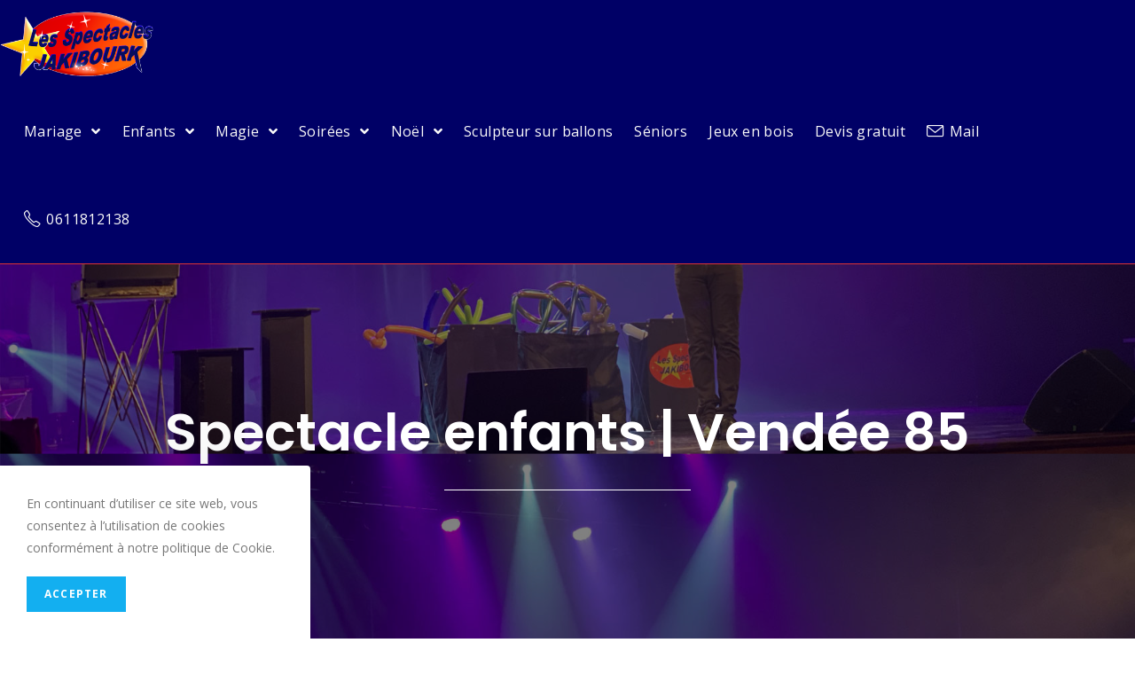

--- FILE ---
content_type: text/html; charset=UTF-8
request_url: https://www.spectacles-jakibourk.com/85-vendee-spectacle-pour-enfants/
body_size: 13834
content:

<!DOCTYPE html>
<html class="html" lang="fr-FR">
<head>
	<meta charset="UTF-8">
	<link rel="profile" href="https://gmpg.org/xfn/11">

	
			<!-- Facebook Pixel Code -->
			<script>
			!function(f,b,e,v,n,t,s){if(f.fbq)return;n=f.fbq=function(){n.callMethod?
			n.callMethod.apply(n,arguments):n.queue.push(arguments)};if(!f._fbq)f._fbq=n;
			n.push=n;n.loaded=!0;n.version='2.0';n.queue=[];t=b.createElement(e);t.async=!0;
			t.src=v;s=b.getElementsByTagName(e)[0];s.parentNode.insertBefore(t,s)}(window,
			document,'script','https://connect.facebook.net/en_US/fbevents.js' );
			fbq( "init", 1101370794119098 );			</script>
			<!-- DO NOT MODIFY -->
			<!-- End Facebook Pixel Code -->

			<meta name="viewport" content="width=device-width, initial-scale=1">
	<!-- This site is optimized with the Yoast SEO plugin v14.3 - https://yoast.com/wordpress/plugins/seo/ -->
	<title>85-vendée | spectacle pour enfants</title>
	<meta name="description" content="Les spectacles JAKIBOURK sont les spécialistes des spectacles enfants en vendée 85, découvrez un spectacle enfants dynamique et magique, idéal Noël, les associations, les comités des fêtes." />
	<meta name="robots" content="index, follow" />
	<meta name="googlebot" content="index, follow, max-snippet:-1, max-image-preview:large, max-video-preview:-1" />
	<meta name="bingbot" content="index, follow, max-snippet:-1, max-image-preview:large, max-video-preview:-1" />
	<link rel="canonical" href="https://www.spectacles-jakibourk.com/85-vendee-spectacle-pour-enfants/" />
	<meta property="og:locale" content="fr_FR" />
	<meta property="og:type" content="article" />
	<meta property="og:title" content="85-vendée | spectacle pour enfants" />
	<meta property="og:description" content="Les spectacles JAKIBOURK sont les spécialistes des spectacles enfants en vendée 85, découvrez un spectacle enfants dynamique et magique, idéal Noël, les associations, les comités des fêtes." />
	<meta property="og:url" content="https://www.spectacles-jakibourk.com/85-vendee-spectacle-pour-enfants/" />
	<meta property="og:site_name" content="Spectacles Jakibourk" />
	<meta property="article:modified_time" content="2020-06-23T19:57:50+00:00" />
	<meta property="og:image" content="https://www.spectacles-jakibourk.com/wp-content/uploads/2020/04/ballon-chevalier-princesse.jpg" />
	<meta name="twitter:card" content="summary_large_image" />
	<script type="application/ld+json" class="yoast-schema-graph">{"@context":"https://schema.org","@graph":[{"@type":"Organization","@id":"https://www.spectacles-jakibourk.com/#organization","name":"Spectacles Jakibourk","url":"https://www.spectacles-jakibourk.com/","sameAs":[],"logo":{"@type":"ImageObject","@id":"https://www.spectacles-jakibourk.com/#logo","inLanguage":"fr-FR","url":"","caption":"Spectacles Jakibourk"},"image":{"@id":"https://www.spectacles-jakibourk.com/#logo"}},{"@type":"WebSite","@id":"https://www.spectacles-jakibourk.com/#website","url":"https://www.spectacles-jakibourk.com/","name":"Spectacles Jakibourk","description":"Spectacles pour enfants : magie et animations de No\u00ebl","publisher":{"@id":"https://www.spectacles-jakibourk.com/#organization"},"potentialAction":[{"@type":"SearchAction","target":"https://www.spectacles-jakibourk.com/?s={search_term_string}","query-input":"required name=search_term_string"}],"inLanguage":"fr-FR"},{"@type":"ImageObject","@id":"https://www.spectacles-jakibourk.com/85-vendee-spectacle-pour-enfants/#primaryimage","inLanguage":"fr-FR","url":"https://www.spectacles-jakibourk.com/wp-content/uploads/2020/04/ballon-chevalier-princesse.jpg","width":691,"height":461,"caption":"D\u00e9guisement en ballons"},{"@type":"WebPage","@id":"https://www.spectacles-jakibourk.com/85-vendee-spectacle-pour-enfants/#webpage","url":"https://www.spectacles-jakibourk.com/85-vendee-spectacle-pour-enfants/","name":"85-vend\u00e9e | spectacle pour enfants","isPartOf":{"@id":"https://www.spectacles-jakibourk.com/#website"},"primaryImageOfPage":{"@id":"https://www.spectacles-jakibourk.com/85-vendee-spectacle-pour-enfants/#primaryimage"},"datePublished":"2020-05-26T14:31:30+00:00","dateModified":"2020-06-23T19:57:50+00:00","description":"Les spectacles JAKIBOURK sont les sp\u00e9cialistes des spectacles enfants en vend\u00e9e 85, d\u00e9couvrez un spectacle enfants dynamique et magique, id\u00e9al No\u00ebl, les associations, les comit\u00e9s des f\u00eates.","breadcrumb":{"@id":"https://www.spectacles-jakibourk.com/85-vendee-spectacle-pour-enfants/#breadcrumb"},"inLanguage":"fr-FR","potentialAction":[{"@type":"ReadAction","target":["https://www.spectacles-jakibourk.com/85-vendee-spectacle-pour-enfants/"]}]},{"@type":"BreadcrumbList","@id":"https://www.spectacles-jakibourk.com/85-vendee-spectacle-pour-enfants/#breadcrumb","itemListElement":[{"@type":"ListItem","position":1,"item":{"@type":"WebPage","@id":"https://www.spectacles-jakibourk.com/","url":"https://www.spectacles-jakibourk.com/","name":"Accueil"}},{"@type":"ListItem","position":2,"item":{"@type":"WebPage","@id":"https://www.spectacles-jakibourk.com/spectacles-pour-enfants/","url":"https://www.spectacles-jakibourk.com/spectacles-pour-enfants/","name":"Spectacles pour enfants"}},{"@type":"ListItem","position":3,"item":{"@type":"WebPage","@id":"https://www.spectacles-jakibourk.com/85-vendee-spectacle-pour-enfants/","url":"https://www.spectacles-jakibourk.com/85-vendee-spectacle-pour-enfants/","name":"85-vend\u00e9e | spectacle pour enfants"}}]}]}</script>
	<!-- / Yoast SEO plugin. -->


<link rel='dns-prefetch' href='//js-eu1.hs-scripts.com' />
<link rel='dns-prefetch' href='//fonts.googleapis.com' />
<link rel='dns-prefetch' href='//s.w.org' />
<link rel="alternate" type="application/rss+xml" title="Spectacles Jakibourk &raquo; Flux" href="https://www.spectacles-jakibourk.com/feed/" />
<link rel="alternate" type="application/rss+xml" title="Spectacles Jakibourk &raquo; Flux des commentaires" href="https://www.spectacles-jakibourk.com/comments/feed/" />
		<script type="text/javascript">
			window._wpemojiSettings = {"baseUrl":"https:\/\/s.w.org\/images\/core\/emoji\/12.0.0-1\/72x72\/","ext":".png","svgUrl":"https:\/\/s.w.org\/images\/core\/emoji\/12.0.0-1\/svg\/","svgExt":".svg","source":{"concatemoji":"https:\/\/www.spectacles-jakibourk.com\/wp-includes\/js\/wp-emoji-release.min.js?ver=7cae4e"}};
			/*! This file is auto-generated */
			!function(e,a,t){var n,r,o,i=a.createElement("canvas"),p=i.getContext&&i.getContext("2d");function s(e,t){var a=String.fromCharCode;p.clearRect(0,0,i.width,i.height),p.fillText(a.apply(this,e),0,0);e=i.toDataURL();return p.clearRect(0,0,i.width,i.height),p.fillText(a.apply(this,t),0,0),e===i.toDataURL()}function c(e){var t=a.createElement("script");t.src=e,t.defer=t.type="text/javascript",a.getElementsByTagName("head")[0].appendChild(t)}for(o=Array("flag","emoji"),t.supports={everything:!0,everythingExceptFlag:!0},r=0;r<o.length;r++)t.supports[o[r]]=function(e){if(!p||!p.fillText)return!1;switch(p.textBaseline="top",p.font="600 32px Arial",e){case"flag":return s([127987,65039,8205,9895,65039],[127987,65039,8203,9895,65039])?!1:!s([55356,56826,55356,56819],[55356,56826,8203,55356,56819])&&!s([55356,57332,56128,56423,56128,56418,56128,56421,56128,56430,56128,56423,56128,56447],[55356,57332,8203,56128,56423,8203,56128,56418,8203,56128,56421,8203,56128,56430,8203,56128,56423,8203,56128,56447]);case"emoji":return!s([55357,56424,55356,57342,8205,55358,56605,8205,55357,56424,55356,57340],[55357,56424,55356,57342,8203,55358,56605,8203,55357,56424,55356,57340])}return!1}(o[r]),t.supports.everything=t.supports.everything&&t.supports[o[r]],"flag"!==o[r]&&(t.supports.everythingExceptFlag=t.supports.everythingExceptFlag&&t.supports[o[r]]);t.supports.everythingExceptFlag=t.supports.everythingExceptFlag&&!t.supports.flag,t.DOMReady=!1,t.readyCallback=function(){t.DOMReady=!0},t.supports.everything||(n=function(){t.readyCallback()},a.addEventListener?(a.addEventListener("DOMContentLoaded",n,!1),e.addEventListener("load",n,!1)):(e.attachEvent("onload",n),a.attachEvent("onreadystatechange",function(){"complete"===a.readyState&&t.readyCallback()})),(n=t.source||{}).concatemoji?c(n.concatemoji):n.wpemoji&&n.twemoji&&(c(n.twemoji),c(n.wpemoji)))}(window,document,window._wpemojiSettings);
		</script>
		<style type="text/css">
img.wp-smiley,
img.emoji {
	display: inline !important;
	border: none !important;
	box-shadow: none !important;
	height: 1em !important;
	width: 1em !important;
	margin: 0 .07em !important;
	vertical-align: -0.1em !important;
	background: none !important;
	padding: 0 !important;
}
</style>
	<link rel='stylesheet' id='wp-block-library-css'  href='https://www.spectacles-jakibourk.com/wp-includes/css/dist/block-library/style.min.css?ver=7cae4e' type='text/css' media='all' />
<link rel='stylesheet' id='wp-block-library-theme-css'  href='https://www.spectacles-jakibourk.com/wp-includes/css/dist/block-library/theme.min.css?ver=7cae4e' type='text/css' media='all' />
<link rel='stylesheet' id='wpforms-smart-phone-field-css'  href='https://www.spectacles-jakibourk.com/wp-content/plugins/wpforms/pro/assets/css/vendor/intl-tel-input.min.css?ver=16.0.8' type='text/css' media='all' />
<link rel='stylesheet' id='wpforms-full-css'  href='https://www.spectacles-jakibourk.com/wp-content/plugins/wpforms/assets/css/wpforms-full.css?ver=1.6.0.2' type='text/css' media='all' />
<link rel='stylesheet' id='grw-public-main-css-css'  href='https://www.spectacles-jakibourk.com/wp-content/plugins/widget-google-reviews/assets/css/public-main.css?ver=2.2.1' type='text/css' media='all' />
<link rel='stylesheet' id='font-awesome-css'  href='https://www.spectacles-jakibourk.com/wp-content/themes/oceanwp/assets/fonts/fontawesome/css/all.min.css?ver=5.11.2' type='text/css' media='all' />
<link rel='stylesheet' id='simple-line-icons-css'  href='https://www.spectacles-jakibourk.com/wp-content/themes/oceanwp/assets/css/third/simple-line-icons.min.css?ver=2.4.0' type='text/css' media='all' />
<link rel='stylesheet' id='magnific-popup-css'  href='https://www.spectacles-jakibourk.com/wp-content/themes/oceanwp/assets/css/third/magnific-popup.min.css?ver=1.0.0' type='text/css' media='all' />
<link rel='stylesheet' id='oceanwp-google-font-poppins-css'  href='//fonts.googleapis.com/css?family=Poppins%3A100%2C200%2C300%2C400%2C500%2C600%2C700%2C800%2C900%2C100i%2C200i%2C300i%2C400i%2C500i%2C600i%2C700i%2C800i%2C900i&#038;subset=latin&#038;ver=7cae4e' type='text/css' media='all' />
<link rel='stylesheet' id='oceanwp-google-font-open-sans-css'  href='//fonts.googleapis.com/css?family=Open+Sans%3A100%2C200%2C300%2C400%2C500%2C600%2C700%2C800%2C900%2C100i%2C200i%2C300i%2C400i%2C500i%2C600i%2C700i%2C800i%2C900i&#038;subset=latin&#038;ver=7cae4e' type='text/css' media='all' />
<link rel='stylesheet' id='elementor-icons-css'  href='https://www.spectacles-jakibourk.com/wp-content/plugins/elementor/assets/lib/eicons/css/elementor-icons.min.css?ver=5.7.0' type='text/css' media='all' />
<link rel='stylesheet' id='elementor-animations-css'  href='https://www.spectacles-jakibourk.com/wp-content/plugins/elementor/assets/lib/animations/animations.min.css?ver=2.9.12' type='text/css' media='all' />
<link rel='stylesheet' id='elementor-frontend-css'  href='https://www.spectacles-jakibourk.com/wp-content/plugins/elementor/assets/css/frontend.min.css?ver=2.9.12' type='text/css' media='all' />
<link rel='stylesheet' id='elementor-pro-css'  href='https://www.spectacles-jakibourk.com/wp-content/plugins/elementor-pro/assets/css/frontend.min.css?ver=2.10.0' type='text/css' media='all' />
<link rel='stylesheet' id='elementor-global-css'  href='https://www.spectacles-jakibourk.com/wp-content/uploads/elementor/css/global.css?ver=1593529334' type='text/css' media='all' />
<link rel='stylesheet' id='elementor-post-1603-css'  href='https://www.spectacles-jakibourk.com/wp-content/uploads/elementor/css/post-1603.css?ver=1593585979' type='text/css' media='all' />
<link rel='stylesheet' id='oceanwp-style-css'  href='https://www.spectacles-jakibourk.com/wp-content/uploads/oceanwp/main-style.css?ver=1.8.3' type='text/css' media='all' />
<link rel='stylesheet' id='ocean-cookie-notice-css'  href='https://www.spectacles-jakibourk.com/wp-content/plugins/ocean-cookie-notice/assets/css/style.min.css?ver=7cae4e' type='text/css' media='all' />
<link rel='stylesheet' id='oe-widgets-style-css'  href='https://www.spectacles-jakibourk.com/wp-content/plugins/ocean-extra/assets/css/widgets.css?ver=7cae4e' type='text/css' media='all' />
<link rel='stylesheet' id='ops-styles-css'  href='https://www.spectacles-jakibourk.com/wp-content/plugins/ocean-posts-slider/assets/css/style.min.css?ver=7cae4e' type='text/css' media='all' />
<link rel='stylesheet' id='op-style-css'  href='https://www.spectacles-jakibourk.com/wp-content/plugins/ocean-portfolio/assets/css/style.min.css?ver=7cae4e' type='text/css' media='all' />
<link rel='stylesheet' id='osh-styles-css'  href='https://www.spectacles-jakibourk.com/wp-content/plugins/ocean-sticky-header/assets/css/style.min.css?ver=7cae4e' type='text/css' media='all' />
<link rel='stylesheet' id='google-fonts-1-css'  href='https://fonts.googleapis.com/css?family=Roboto%3A100%2C100italic%2C200%2C200italic%2C300%2C300italic%2C400%2C400italic%2C500%2C500italic%2C600%2C600italic%2C700%2C700italic%2C800%2C800italic%2C900%2C900italic%7CRoboto+Slab%3A100%2C100italic%2C200%2C200italic%2C300%2C300italic%2C400%2C400italic%2C500%2C500italic%2C600%2C600italic%2C700%2C700italic%2C800%2C800italic%2C900%2C900italic%7CPoppins%3A100%2C100italic%2C200%2C200italic%2C300%2C300italic%2C400%2C400italic%2C500%2C500italic%2C600%2C600italic%2C700%2C700italic%2C800%2C800italic%2C900%2C900italic&#038;ver=7cae4e' type='text/css' media='all' />
<script type='text/javascript' defer="defer" src='https://www.spectacles-jakibourk.com/wp-content/plugins/widget-google-reviews/assets/js/public-main.js?ver=2.2.1'></script>
<script type='text/javascript' src='https://www.spectacles-jakibourk.com/wp-includes/js/jquery/jquery.js?ver=1.12.4-wp'></script>
<script type='text/javascript' src='https://www.spectacles-jakibourk.com/wp-includes/js/jquery/jquery-migrate.min.js?ver=1.4.1'></script>
<link rel='https://api.w.org/' href='https://www.spectacles-jakibourk.com/wp-json/' />
<link rel="EditURI" type="application/rsd+xml" title="RSD" href="https://www.spectacles-jakibourk.com/xmlrpc.php?rsd" />
<link rel="wlwmanifest" type="application/wlwmanifest+xml" href="https://www.spectacles-jakibourk.com/wp-includes/wlwmanifest.xml" /> 

<link rel='shortlink' href='https://www.spectacles-jakibourk.com/?p=1603' />
<link rel="alternate" type="application/json+oembed" href="https://www.spectacles-jakibourk.com/wp-json/oembed/1.0/embed?url=https%3A%2F%2Fwww.spectacles-jakibourk.com%2F85-vendee-spectacle-pour-enfants%2F" />
<link rel="alternate" type="text/xml+oembed" href="https://www.spectacles-jakibourk.com/wp-json/oembed/1.0/embed?url=https%3A%2F%2Fwww.spectacles-jakibourk.com%2F85-vendee-spectacle-pour-enfants%2F&#038;format=xml" />
			<!-- DO NOT COPY THIS SNIPPET! Start of Page Analytics Tracking for HubSpot WordPress plugin v10.1.30-->
			<script type="text/javascript" class="hsq-set-content-id" data-content-id="standard-page">
				var _hsq = _hsq || [];
				_hsq.push(["setContentType", "standard-page"]);
			</script>
			<!-- DO NOT COPY THIS SNIPPET! End of Page Analytics Tracking for HubSpot WordPress plugin -->
			<style type="text/css">.recentcomments a{display:inline !important;padding:0 !important;margin:0 !important;}</style><link rel="icon" href="https://www.spectacles-jakibourk.com/wp-content/uploads/2020/06/favicon2.gif" sizes="32x32" />
<link rel="icon" href="https://www.spectacles-jakibourk.com/wp-content/uploads/2020/06/favicon2.gif" sizes="192x192" />
<link rel="apple-touch-icon" href="https://www.spectacles-jakibourk.com/wp-content/uploads/2020/06/favicon2.gif" />
<meta name="msapplication-TileImage" content="https://www.spectacles-jakibourk.com/wp-content/uploads/2020/06/favicon2.gif" />
<!-- OceanWP CSS -->
<style type="text/css">
/* General CSS */a{color:#1e73be}.background-image-page-header .page-header-inner,.background-image-page-header .site-breadcrumbs{text-align:left}.page-header,.has-transparent-header .page-header{padding:0}.page-header .page-header-title,.page-header.background-image-page-header .page-header-title{color:#000000}/* Top Bar CSS */#top-bar{padding:9px 0 11px 0}#top-bar-wrap,.oceanwp-top-bar-sticky{background-color:#05115b}#top-bar-wrap{border-color:#000066}#top-bar-wrap,#top-bar-content strong{color:#f2f2f2}/* Header CSS */#site-logo #site-logo-inner,.oceanwp-social-menu .social-menu-inner,#site-header.full_screen-header .menu-bar-inner,.after-header-content .after-header-content-inner{height:99px}#site-navigation-wrap .dropdown-menu >li >a,.oceanwp-mobile-menu-icon a,.after-header-content-inner >a{line-height:99px}#site-header,.has-transparent-header .is-sticky #site-header,.has-vh-transparent .is-sticky #site-header.vertical-header,#searchform-header-replace{background-color:#000066}#site-header{border-color:#dd3333}#site-header-inner{padding:0 39px 0 0}#site-header.has-header-media .overlay-header-media{background-color:rgba(0,0,0,0.5)}#site-logo #site-logo-inner a img,#site-header.center-header #site-navigation-wrap .middle-site-logo a img{max-width:174px}@media (max-width:480px){#site-logo #site-logo-inner a img,#site-header.center-header #site-navigation-wrap .middle-site-logo a img{max-width:176px}}#site-header #site-logo #site-logo-inner a img,#site-header.center-header #site-navigation-wrap .middle-site-logo a img{max-height:110px}#site-navigation-wrap .dropdown-menu >li >a{padding:0 12px}#site-navigation-wrap .dropdown-menu >li >a,.oceanwp-mobile-menu-icon a,#searchform-header-replace-close{color:#f9f9f9}@media (max-width:1080px){#top-bar-nav,#site-navigation-wrap,.oceanwp-social-menu,.after-header-content{display:none}.center-logo #site-logo{float:none;position:absolute;left:50%;padding:0;-webkit-transform:translateX(-50%);transform:translateX(-50%)}#site-header.center-header #site-logo,.oceanwp-mobile-menu-icon,#oceanwp-cart-sidebar-wrap{display:block}body.vertical-header-style #outer-wrap{margin:0 !important}#site-header.vertical-header{position:relative;width:100%;left:0 !important;right:0 !important}#site-header.vertical-header .has-template >#site-logo{display:block}#site-header.vertical-header #site-header-inner{display:-webkit-box;display:-webkit-flex;display:-ms-flexbox;display:flex;-webkit-align-items:center;align-items:center;padding:0;max-width:90%}#site-header.vertical-header #site-header-inner >*:not(.oceanwp-mobile-menu-icon){display:none}#site-header.vertical-header #site-header-inner >*{padding:0 !important}#site-header.vertical-header #site-header-inner #site-logo{display:block;margin:0;width:50%;text-align:left}body.rtl #site-header.vertical-header #site-header-inner #site-logo{text-align:right}#site-header.vertical-header #site-header-inner .oceanwp-mobile-menu-icon{width:50%;text-align:right}body.rtl #site-header.vertical-header #site-header-inner .oceanwp-mobile-menu-icon{text-align:left}#site-header.vertical-header .vertical-toggle,body.vertical-header-style.vh-closed #site-header.vertical-header .vertical-toggle{display:none}#site-logo.has-responsive-logo .custom-logo-link{display:none}#site-logo.has-responsive-logo .responsive-logo-link{display:block}.is-sticky #site-logo.has-sticky-logo .responsive-logo-link{display:none}.is-sticky #site-logo.has-responsive-logo .sticky-logo-link{display:block}#top-bar.has-no-content #top-bar-social.top-bar-left,#top-bar.has-no-content #top-bar-social.top-bar-right{position:inherit;left:auto;right:auto;float:none;height:auto;line-height:1.5em;margin-top:0;text-align:center}#top-bar.has-no-content #top-bar-social li{float:none;display:inline-block}.owp-cart-overlay,#side-panel-wrap a.side-panel-btn{display:none !important}}/* Footer Widgets CSS */#footer-widgets{background-color:#05115b}#ocn-cookie-wrap .ocn-btn:hover{background-color:#0b7cac}#ocn-cookie-wrap .ocn-icon svg{fill:#777}#ocn-cookie-wrap .ocn-icon:hover svg{fill:#333}/* Portfolio CSS */@media (max-width:480px){.portfolio-entries .portfolio-filters li{width:100%}}.portfolio-entries .portfolio-entry-thumbnail .overlay{background-color:rgba(0,0,0,0.4)}.portfolio-entries .portfolio-entry-thumbnail .portfolio-overlay-icons li a{border-color:rgba(255,255,255,0.4)}/* Sticky Header CSS */.is-sticky #site-header,.ocean-sticky-top-bar-holder.is-sticky #top-bar-wrap,.is-sticky .header-top{opacity:1}/* Typography CSS */h1{font-family:Poppins;font-size:28px}h2{font-family:Open Sans;font-size:25px;line-height:1}#top-bar-content,#top-bar-social-alt{font-size:15px;line-height:2;letter-spacing:2.3px}#site-navigation-wrap .dropdown-menu >li >a,#site-header.full_screen-header .fs-dropdown-menu >li >a,#site-header.top-header #site-navigation-wrap .dropdown-menu >li >a,#site-header.center-header #site-navigation-wrap .dropdown-menu >li >a,#site-header.medium-header #site-navigation-wrap .dropdown-menu >li >a,.oceanwp-mobile-menu-icon a{font-size:16px;letter-spacing:.4px}.page-header .page-header-title,.page-header.background-image-page-header .page-header-title{font-size:40px;line-height:1.2;letter-spacing:5px}
</style>
<!-- Global site tag (gtag.js) - Google Analytics -->
<script async src="https://www.googletagmanager.com/gtag/js?id=UA-12357561-6"></script>
<script>
  window.dataLayer = window.dataLayer || [];
  function gtag(){dataLayer.push(arguments);}
  gtag('js', new Date());

  gtag('config', 'UA-12357561-6');
</script>

</head>

<body class="page-template page-template-elementor_header_footer page page-id-1603 page-child parent-pageid-321 wp-custom-logo wp-embed-responsive oceanwp-theme sidebar-mobile content-full-width content-max-width page-header-disabled elementor-default elementor-template-full-width elementor-kit-57 elementor-page elementor-page-1603"  itemscope="itemscope" itemtype="https://schema.org/WebPage">

	
	
	<div id="outer-wrap" class="site clr">

		<a class="skip-link screen-reader-text" href="#main">Skip to content</a>

		
		<div id="wrap" class="clr">

			
			
<header id="site-header" class="minimal-header effect-one clr fixed-scroll fixed-header slide-effect has-sticky-mobile has-full-width-header" data-height="99" itemscope="itemscope" itemtype="https://schema.org/WPHeader" role="banner">

	
		
			
			<div id="site-header-inner" class="clr ">

				
				

<div id="site-logo" class="clr" itemscope itemtype="https://schema.org/Brand">

	
	<div id="site-logo-inner" class="clr">

		<a href="https://www.spectacles-jakibourk.com/" class="custom-logo-link" rel="home" data-wpel-link="internal"><img width="318" height="138" src="https://www.spectacles-jakibourk.com/wp-content/uploads/2020/04/cropped-logo-emily-pour-video-contour-1-1.png" class="custom-logo" alt="Spectacles Jakibourk" srcset="https://www.spectacles-jakibourk.com/wp-content/uploads/2020/04/cropped-logo-emily-pour-video-contour-1-1.png 318w, https://www.spectacles-jakibourk.com/wp-content/uploads/2020/04/cropped-logo-emily-pour-video-contour-1-1-300x130.png 300w" sizes="(max-width: 318px) 100vw, 318px" /></a>
	</div><!-- #site-logo-inner -->

	
	
</div><!-- #site-logo -->

			<div id="site-navigation-wrap" class="no-top-border clr">
		
			
			
			<nav id="site-navigation" class="navigation main-navigation clr" itemscope="itemscope" itemtype="https://schema.org/SiteNavigationElement" role="navigation">

				<ul id="menu-principal" class="main-menu dropdown-menu sf-menu"><li id="menu-item-11" class="menu-item menu-item-type-custom menu-item-object-custom menu-item-has-children dropdown menu-item-11"><a href="#" class="menu-link"><span class="text-wrap">Mariage <span class="nav-arrow fa fa-angle-down"></span></span></a>
<ul class="sub-menu">
	<li id="menu-item-624" class="menu-item menu-item-type-post_type menu-item-object-page menu-item-624"><a href="https://www.spectacles-jakibourk.com/animation-de-mariage/" class="menu-link" data-wpel-link="internal"><span class="text-wrap">Animation de mariage</span></a></li>	<li id="menu-item-630" class="menu-item menu-item-type-post_type menu-item-object-page menu-item-630"><a href="https://www.spectacles-jakibourk.com/dj-de-mariage/" class="menu-link" data-wpel-link="internal"><span class="text-wrap">DJ de mariage</span></a></li></ul>
</li><li id="menu-item-14" class="menu-item menu-item-type-custom menu-item-object-custom menu-item-has-children dropdown menu-item-14"><a href="#" class="menu-link"><span class="text-wrap">Enfants <span class="nav-arrow fa fa-angle-down"></span></span></a>
<ul class="sub-menu">
	<li id="menu-item-675" class="menu-item menu-item-type-post_type menu-item-object-page current-page-ancestor menu-item-675"><a href="https://www.spectacles-jakibourk.com/spectacles-pour-enfants/" class="menu-link" data-wpel-link="internal"><span class="text-wrap">Spectacles pour enfants</span></a></li>	<li id="menu-item-717" class="menu-item menu-item-type-post_type menu-item-object-page menu-item-717"><a href="https://www.spectacles-jakibourk.com/animation-anniversaire/" class="menu-link" data-wpel-link="internal"><span class="text-wrap">Animation anniversaire</span></a></li>	<li id="menu-item-811" class="menu-item menu-item-type-post_type menu-item-object-page menu-item-811"><a href="https://www.spectacles-jakibourk.com/animations-pour-enfants/" class="menu-link" data-wpel-link="internal"><span class="text-wrap">Animations pour enfants</span></a></li></ul>
</li><li id="menu-item-15" class="menu-item menu-item-type-custom menu-item-object-custom menu-item-has-children dropdown menu-item-15"><a href="#" class="menu-link"><span class="text-wrap">Magie <span class="nav-arrow fa fa-angle-down"></span></span></a>
<ul class="sub-menu">
	<li id="menu-item-847" class="menu-item menu-item-type-post_type menu-item-object-page menu-item-847"><a href="https://www.spectacles-jakibourk.com/spectacle-de-magie/" class="menu-link" data-wpel-link="internal"><span class="text-wrap">Spectacle de magie</span></a></li>	<li id="menu-item-897" class="menu-item menu-item-type-post_type menu-item-object-page menu-item-897"><a href="https://www.spectacles-jakibourk.com/close-up/" class="menu-link" data-wpel-link="internal"><span class="text-wrap">Close-up</span></a></li>	<li id="menu-item-911" class="menu-item menu-item-type-post_type menu-item-object-page menu-item-911"><a href="https://www.spectacles-jakibourk.com/atelier/" class="menu-link" data-wpel-link="internal"><span class="text-wrap">Atelier magie</span></a></li>	<li id="menu-item-926" class="menu-item menu-item-type-post_type menu-item-object-page menu-item-926"><a href="https://www.spectacles-jakibourk.com/magicien-a-domicile/" class="menu-link" data-wpel-link="internal"><span class="text-wrap">Magicien à domicile</span></a></li></ul>
</li><li id="menu-item-16" class="menu-item menu-item-type-custom menu-item-object-custom menu-item-has-children dropdown menu-item-16"><a href="#" class="menu-link"><span class="text-wrap">Soirées <span class="nav-arrow fa fa-angle-down"></span></span></a>
<ul class="sub-menu">
	<li id="menu-item-940" class="menu-item menu-item-type-post_type menu-item-object-page menu-item-940"><a href="https://www.spectacles-jakibourk.com/soiree-dentreprise/" class="menu-link" data-wpel-link="internal"><span class="text-wrap">soirée d&rsquo;entreprise</span></a></li>	<li id="menu-item-2851" class="menu-item menu-item-type-post_type menu-item-object-page menu-item-2851"><a href="https://www.spectacles-jakibourk.com/animation-seminaire-dentreprise/" class="menu-link" data-wpel-link="internal"><span class="text-wrap">Animation séminaire</span></a></li>	<li id="menu-item-2825" class="menu-item menu-item-type-post_type menu-item-object-page menu-item-2825"><a href="https://www.spectacles-jakibourk.com/spectacle-camping/" class="menu-link" data-wpel-link="internal"><span class="text-wrap">Spectacle camping</span></a></li>	<li id="menu-item-961" class="menu-item menu-item-type-post_type menu-item-object-page menu-item-961"><a href="https://www.spectacles-jakibourk.com/animation-de-soiree/" class="menu-link" data-wpel-link="internal"><span class="text-wrap">Animation de soirée</span></a></li>	<li id="menu-item-1050" class="menu-item menu-item-type-post_type menu-item-object-page menu-item-1050"><a href="https://www.spectacles-jakibourk.com/dj-de-soiree/" class="menu-link" data-wpel-link="internal"><span class="text-wrap">DJ de soirée</span></a></li></ul>
</li><li id="menu-item-35" class="menu-item menu-item-type-custom menu-item-object-custom menu-item-has-children dropdown menu-item-35"><a href="#" class="menu-link"><span class="text-wrap">Noël <span class="nav-arrow fa fa-angle-down"></span></span></a>
<ul class="sub-menu">
	<li id="menu-item-1428" class="menu-item menu-item-type-post_type menu-item-object-page menu-item-1428"><a href="https://www.spectacles-jakibourk.com/spectacle-de-noel/" class="menu-link" data-wpel-link="internal"><span class="text-wrap">Spectacle de Noël</span></a></li>	<li id="menu-item-1210" class="menu-item menu-item-type-post_type menu-item-object-page menu-item-1210"><a href="https://www.spectacles-jakibourk.com/animations-de-noel/" class="menu-link" data-wpel-link="internal"><span class="text-wrap">Animations de Noël</span></a></li></ul>
</li><li id="menu-item-1226" class="menu-item menu-item-type-post_type menu-item-object-page menu-item-1226"><a href="https://www.spectacles-jakibourk.com/sculpture-sur-ballons/" class="menu-link" data-wpel-link="internal"><span class="text-wrap">Sculpteur sur ballons</span></a></li><li id="menu-item-1276" class="menu-item menu-item-type-post_type menu-item-object-page menu-item-1276"><a href="https://www.spectacles-jakibourk.com/maison-de-retraite-ehpad/" class="menu-link" data-wpel-link="internal"><span class="text-wrap">Séniors</span></a></li><li id="menu-item-2438" class="menu-item menu-item-type-post_type menu-item-object-page menu-item-2438"><a href="https://www.spectacles-jakibourk.com/location-jeux-en-bois-en-sarthe-72/" class="menu-link" data-wpel-link="internal"><span class="text-wrap">Jeux en bois</span></a></li><li id="menu-item-1259" class="menu-item menu-item-type-post_type menu-item-object-page menu-item-1259"><a href="https://www.spectacles-jakibourk.com/formulaire-demande-de-devis-spectacle/" class="menu-link" data-wpel-link="internal"><span class="text-wrap">Devis gratuit</span></a></li><li id="menu-item-762" class="menu-item menu-item-type-custom menu-item-object-custom menu-item-762"><a href="mailto:contact@spectacles-jakibourk.com" class="menu-link"><span class="text-wrap"><i class="icon before line-icon icon-envelope" aria-hidden="true"></i><span class="menu-text">Mail</span></span></a></li><li id="menu-item-757" class="menu-item menu-item-type-custom menu-item-object-custom menu-item-757"><a href="tel:+33611812138" class="menu-link" data-wpel-link="internal"><span class="text-wrap"><i class="icon before line-icon icon-phone" aria-hidden="true"></i><span class="menu-text">0611812138</span></span></a></li></ul>
			</nav><!-- #site-navigation -->

			
			
					</div><!-- #site-navigation-wrap -->
		
		
	
				
	<div class="oceanwp-mobile-menu-icon clr mobile-right">

		
		
		
		<a href="#" class="mobile-menu" aria-label="Menu mobile">
							<i class="fa fa-bars" aria-hidden="true"></i>
							<span class="oceanwp-text">Menu</span>

						</a>

		
		
		
	</div><!-- #oceanwp-mobile-menu-navbar -->


			</div><!-- #site-header-inner -->

			
			
		
				
	
</header><!-- #site-header -->


			
			<main id="main" class="site-main clr"  role="main">

						<div data-elementor-type="wp-page" data-elementor-id="1603" class="elementor elementor-1603" data-elementor-settings="[]">
			<div class="elementor-inner">
				<div class="elementor-section-wrap">
							<section class="elementor-element elementor-element-2d080d96 elementor-section-stretched elementor-section-height-min-height elementor-section-full_width elementor-section-height-default elementor-section-items-middle elementor-section elementor-top-section" data-id="2d080d96" data-element_type="section" data-settings="{&quot;stretch_section&quot;:&quot;section-stretched&quot;,&quot;background_background&quot;:&quot;classic&quot;}">
							<div class="elementor-background-overlay"></div>
							<div class="elementor-container elementor-column-gap-default">
				<div class="elementor-row">
				<div class="elementor-element elementor-element-630a3679 elementor-column elementor-col-100 elementor-top-column" data-id="630a3679" data-element_type="column">
			<div class="elementor-column-wrap  elementor-element-populated">
					<div class="elementor-widget-wrap">
				<div class="elementor-element elementor-element-4780f599 elementor-widget elementor-widget-heading" data-id="4780f599" data-element_type="widget" data-widget_type="heading.default">
				<div class="elementor-widget-container">
			<h1 class="elementor-heading-title elementor-size-default">Spectacle enfants | Vendée 85</h1>		</div>
				</div>
				<div class="elementor-element elementor-element-6da0e27f elementor-widget elementor-widget-divider" data-id="6da0e27f" data-element_type="widget" data-widget_type="divider.default">
				<div class="elementor-widget-container">
					<div class="elementor-divider">
			<span class="elementor-divider-separator">
						</span>
		</div>
				</div>
				</div>
						</div>
			</div>
		</div>
						</div>
			</div>
		</section>
				<section class="elementor-element elementor-element-67ccb13c elementor-section-boxed elementor-section-height-default elementor-section-height-default elementor-section elementor-top-section" data-id="67ccb13c" data-element_type="section">
						<div class="elementor-container elementor-column-gap-default">
				<div class="elementor-row">
				<div class="elementor-element elementor-element-22cdaf43 elementor-column elementor-col-100 elementor-top-column" data-id="22cdaf43" data-element_type="column">
			<div class="elementor-column-wrap  elementor-element-populated">
					<div class="elementor-widget-wrap">
				<div class="elementor-element elementor-element-76da352c elementor-widget elementor-widget-breadcrumbs" data-id="76da352c" data-element_type="widget" data-widget_type="breadcrumbs.default">
				<div class="elementor-widget-container">
			<p id="breadcrumbs"><span><span><a href="https://www.spectacles-jakibourk.com/" data-wpel-link="internal">Accueil</a> » <span><a href="https://www.spectacles-jakibourk.com/spectacles-pour-enfants/" data-wpel-link="internal">Spectacles pour enfants</a> » <span class="breadcrumb_last" aria-current="page">85-vendée | spectacle pour enfants</span></span></span></span></p>		</div>
				</div>
						</div>
			</div>
		</div>
						</div>
			</div>
		</section>
				<section class="elementor-element elementor-element-681f3223 elementor-section-content-middle elementor-section-boxed elementor-section-height-default elementor-section-height-default elementor-section elementor-top-section" data-id="681f3223" data-element_type="section" data-settings="{&quot;background_background&quot;:&quot;gradient&quot;}">
						<div class="elementor-container elementor-column-gap-no">
				<div class="elementor-row">
				<div class="elementor-element elementor-element-15feb796 elementor-column elementor-col-50 elementor-top-column" data-id="15feb796" data-element_type="column">
			<div class="elementor-column-wrap  elementor-element-populated">
					<div class="elementor-widget-wrap">
				<div class="elementor-element elementor-element-4b516bd2 elementor-widget elementor-widget-heading" data-id="4b516bd2" data-element_type="widget" data-widget_type="heading.default">
				<div class="elementor-widget-container">
			<h2 class="elementor-heading-title elementor-size-default">Spectacle pour enfants 85</h2>		</div>
				</div>
				<div class="elementor-element elementor-element-44c82bbe elementor-widget elementor-widget-text-editor" data-id="44c82bbe" data-element_type="widget" data-widget_type="text-editor.default">
				<div class="elementor-widget-container">
					<div class="elementor-text-editor elementor-clearfix"><p>Les Spectacles Jakibourk présentent leurs numéros pour le plus grand plaisir des enfants dans tout les pays de la Loire.<br />Que ce soit un <strong>spectacle de Noël</strong> du coté de<strong> La roche sur Yon</strong>, une <strong>animation</strong> près des<strong> Sables-d&rsquo;Olonne </strong>ou un <strong>spectacle pour les enfants</strong> proche de <strong>Fontenay-le-comte</strong>. <br />Les spectacles Jakibourk sont la garantie pour vous, de rendre votre fête inoubliable !<br /><a href="https://www.spectacles-jakibourk.com/spectacles-pour-enfants/" data-wpel-link="internal">Notre spectacle, écrit spécialement pour les <strong>enfants</strong></a> est composé d&rsquo;un numéro de magie avec <strong>animaux</strong> et d&rsquo;un autre de sculpture sur ballons <strong>uniques</strong>. Un spectacle à découvrir sans plus attendre</p></div>
				</div>
				</div>
						</div>
			</div>
		</div>
				<div class="elementor-element elementor-element-4d4acb3 elementor-column elementor-col-50 elementor-top-column" data-id="4d4acb3" data-element_type="column">
			<div class="elementor-column-wrap  elementor-element-populated">
					<div class="elementor-widget-wrap">
				<div class="elementor-element elementor-element-58bf248c elementor-widget elementor-widget-image" data-id="58bf248c" data-element_type="widget" data-widget_type="image.default">
				<div class="elementor-widget-container">
					<div class="elementor-image">
										<img width="691" height="461" src="https://www.spectacles-jakibourk.com/wp-content/uploads/2020/04/ballon-chevalier-princesse.jpg" class="attachment-large size-large" alt="" srcset="https://www.spectacles-jakibourk.com/wp-content/uploads/2020/04/ballon-chevalier-princesse.jpg 691w, https://www.spectacles-jakibourk.com/wp-content/uploads/2020/04/ballon-chevalier-princesse-300x200.jpg 300w" sizes="(max-width: 691px) 100vw, 691px" />											</div>
				</div>
				</div>
						</div>
			</div>
		</div>
						</div>
			</div>
		</section>
				<section class="elementor-element elementor-element-28464cb6 elementor-section-boxed elementor-section-height-default elementor-section-height-default elementor-section elementor-top-section" data-id="28464cb6" data-element_type="section">
						<div class="elementor-container elementor-column-gap-default">
				<div class="elementor-row">
				<div class="elementor-element elementor-element-187d301c elementor-column elementor-col-100 elementor-top-column" data-id="187d301c" data-element_type="column">
			<div class="elementor-column-wrap  elementor-element-populated">
					<div class="elementor-widget-wrap">
				<div class="elementor-element elementor-element-fdc8ddb elementor-aspect-ratio-169 elementor-widget elementor-widget-video" data-id="fdc8ddb" data-element_type="widget" data-settings="{&quot;aspect_ratio&quot;:&quot;169&quot;}" data-widget_type="video.default">
				<div class="elementor-widget-container">
					<div class="elementor-wrapper elementor-fit-aspect-ratio elementor-open-inline">
			<iframe class="elementor-video-iframe" allowfullscreen title="Lecteur vidéo youtube" src="https://www.youtube.com/embed/4eEOwhh4oEE?feature=oembed&amp;start&amp;end&amp;wmode=opaque&amp;loop=0&amp;controls=1&amp;mute=0&amp;rel=0&amp;modestbranding=0"></iframe>		</div>
				</div>
				</div>
						</div>
			</div>
		</div>
						</div>
			</div>
		</section>
				<section class="elementor-element elementor-element-7d3150a4 elementor-section-content-middle elementor-section-boxed elementor-section-height-default elementor-section-height-default elementor-section elementor-top-section" data-id="7d3150a4" data-element_type="section">
						<div class="elementor-container elementor-column-gap-no">
				<div class="elementor-row">
				<div class="elementor-element elementor-element-30bec4c1 elementor-column elementor-col-50 elementor-top-column" data-id="30bec4c1" data-element_type="column">
			<div class="elementor-column-wrap  elementor-element-populated">
					<div class="elementor-widget-wrap">
				<div class="elementor-element elementor-element-4db597d elementor-widget elementor-widget-image" data-id="4db597d" data-element_type="widget" data-widget_type="image.default">
				<div class="elementor-widget-container">
					<div class="elementor-image">
										<img width="1000" height="750" src="https://www.spectacles-jakibourk.com/wp-content/uploads/2020/05/salle-250-spectacteurs.jpg" class="attachment-large size-large" alt="Spectacle pour enfants" srcset="https://www.spectacles-jakibourk.com/wp-content/uploads/2020/05/salle-250-spectacteurs.jpg 1000w, https://www.spectacles-jakibourk.com/wp-content/uploads/2020/05/salle-250-spectacteurs-300x225.jpg 300w, https://www.spectacles-jakibourk.com/wp-content/uploads/2020/05/salle-250-spectacteurs-768x576.jpg 768w" sizes="(max-width: 1000px) 100vw, 1000px" />											</div>
				</div>
				</div>
						</div>
			</div>
		</div>
				<div class="elementor-element elementor-element-54933d29 elementor-column elementor-col-50 elementor-top-column" data-id="54933d29" data-element_type="column">
			<div class="elementor-column-wrap  elementor-element-populated">
					<div class="elementor-widget-wrap">
				<div class="elementor-element elementor-element-696e036c elementor-widget elementor-widget-heading" data-id="696e036c" data-element_type="widget" data-widget_type="heading.default">
				<div class="elementor-widget-container">
			<h2 class="elementor-heading-title elementor-size-default">Spectacles enfants pour comités des fêtes. Comité d'entreprise du 85</h2>		</div>
				</div>
				<div class="elementor-element elementor-element-d9da87c elementor-widget elementor-widget-divider" data-id="d9da87c" data-element_type="widget" data-widget_type="divider.default">
				<div class="elementor-widget-container">
					<div class="elementor-divider">
			<span class="elementor-divider-separator">
						</span>
		</div>
				</div>
				</div>
				<div class="elementor-element elementor-element-5d8ed30f elementor-widget elementor-widget-text-editor" data-id="5d8ed30f" data-element_type="widget" data-widget_type="text-editor.default">
				<div class="elementor-widget-container">
					<div class="elementor-text-editor elementor-clearfix"><p>Sur votre demande nous pouvons vous fournir de nombreuses références de spectacle réalisés en Vendée (85) comme la fête de la mogette&#8230;<br />Pour avoir un spectacle enfants de qualité, nous vous conseillons d&rsquo;anticiper le plus possible.<br />Si vous souhaitez garnir le spectacle avec des clowns, des maquilleuses ou des peluches géantes, nous pouvons vous mettre en relation avec des professionnels du 85 dans ces disciplines.<br />Vous êtes à la recherche de conseil pour organiser votre évènement en Vendée? Nous nous ferons un plaisir de vous aider à rendre votre fête tout simplement inoubliable!</p></div>
				</div>
				</div>
						</div>
			</div>
		</div>
						</div>
			</div>
		</section>
				<section class="elementor-element elementor-element-529be62d elementor-section-height-min-height elementor-section-content-middle elementor-section-boxed elementor-section-height-default elementor-section-items-middle elementor-section elementor-top-section" data-id="529be62d" data-element_type="section" data-settings="{&quot;background_background&quot;:&quot;classic&quot;}">
						<div class="elementor-container elementor-column-gap-default">
				<div class="elementor-row">
				<div class="elementor-element elementor-element-1c3bceb4 elementor-column elementor-col-50 elementor-top-column" data-id="1c3bceb4" data-element_type="column">
			<div class="elementor-column-wrap  elementor-element-populated">
					<div class="elementor-widget-wrap">
				<div class="elementor-element elementor-element-6b2e9219 elementor-headline--style-highlight elementor-widget elementor-widget-animated-headline" data-id="6b2e9219" data-element_type="widget" data-settings="{&quot;highlighted_text&quot;:&quot;devis?&quot;,&quot;headline_style&quot;:&quot;highlight&quot;,&quot;marker&quot;:&quot;circle&quot;}" data-widget_type="animated-headline.default">
				<div class="elementor-widget-container">
					<h3 class="elementor-headline">
							<span class="elementor-headline-plain-text elementor-headline-text-wrapper">Vous voulez un </span>
						<span class="elementor-headline-dynamic-wrapper elementor-headline-text-wrapper"></span>
					</h3>
				</div>
				</div>
						</div>
			</div>
		</div>
				<div class="elementor-element elementor-element-137962c7 elementor-column elementor-col-50 elementor-top-column" data-id="137962c7" data-element_type="column">
			<div class="elementor-column-wrap  elementor-element-populated">
					<div class="elementor-widget-wrap">
				<div class="elementor-element elementor-element-765b14f elementor-align-center elementor-widget elementor-widget-button" data-id="765b14f" data-element_type="widget" data-widget_type="button.default">
				<div class="elementor-widget-container">
					<div class="elementor-button-wrapper">
			<a href="https://www.spectacles-jakibourk.com/formulaire-demande-de-devis-spectacle/" class="elementor-button-link elementor-button elementor-size-lg" role="button" data-wpel-link="internal">
						<span class="elementor-button-content-wrapper">
						<span class="elementor-button-text">Contactez nous</span>
		</span>
					</a>
		</div>
				</div>
				</div>
						</div>
			</div>
		</div>
						</div>
			</div>
		</section>
				<section class="elementor-element elementor-element-6929355 elementor-section-boxed elementor-section-height-default elementor-section-height-default elementor-section elementor-top-section" data-id="6929355" data-element_type="section">
						<div class="elementor-container elementor-column-gap-default">
				<div class="elementor-row">
				<div class="elementor-element elementor-element-4758882 elementor-column elementor-col-100 elementor-top-column" data-id="4758882" data-element_type="column">
			<div class="elementor-column-wrap  elementor-element-populated">
					<div class="elementor-widget-wrap">
				<div class="elementor-element elementor-element-cf4cefc elementor-widget elementor-widget-heading" data-id="cf4cefc" data-element_type="widget" data-widget_type="heading.default">
				<div class="elementor-widget-container">
			<h2 class="elementor-heading-title elementor-size-default">Découvrez les départements où nous jouons régulièrement notre spectacle jeune public:</h2>		</div>
				</div>
						</div>
			</div>
		</div>
						</div>
			</div>
		</section>
				<section class="elementor-element elementor-element-c82f447 elementor-section-content-middle elementor-section-boxed elementor-section-height-default elementor-section-height-default elementor-section elementor-top-section" data-id="c82f447" data-element_type="section" data-settings="{&quot;shape_divider_bottom&quot;:&quot;tilt&quot;}">
					<div class="elementor-shape elementor-shape-bottom" data-negative="false">
			<svg xmlns="http://www.w3.org/2000/svg" viewBox="0 0 1000 100" preserveAspectRatio="none">
	<path class="elementor-shape-fill" d="M0,6V0h1000v100L0,6z"/>
</svg>		</div>
					<div class="elementor-container elementor-column-gap-no">
				<div class="elementor-row">
				<div class="elementor-element elementor-element-c45a0d2 elementor-column elementor-col-33 elementor-top-column" data-id="c45a0d2" data-element_type="column">
			<div class="elementor-column-wrap  elementor-element-populated">
					<div class="elementor-widget-wrap">
				<div class="elementor-element elementor-element-65e1d0d elementor-widget elementor-widget-text-editor" data-id="65e1d0d" data-element_type="widget" data-widget_type="text-editor.default">
				<div class="elementor-widget-container">
					<div class="elementor-text-editor elementor-clearfix"><p><a href="https://www.spectacles-jakibourk.com/spectacle-pour-enfant-44/" data-wpel-link="internal">Spectacle pour enfant 44</a> <br /><a href="https://www.spectacles-jakibourk.com/49-maine-et-loire-spectacle-pour-enfants/" data-wpel-link="internal">Spectacle pour enfants 49</a><br /><a href="https://www.spectacles-jakibourk.com/53-mayenne-spectacle-pour-enfants/" data-wpel-link="internal">Spectacle pour enfants 53</a></p></div>
				</div>
				</div>
						</div>
			</div>
		</div>
				<div class="elementor-element elementor-element-9be1747 elementor-column elementor-col-33 elementor-top-column" data-id="9be1747" data-element_type="column">
			<div class="elementor-column-wrap  elementor-element-populated">
					<div class="elementor-widget-wrap">
				<div class="elementor-element elementor-element-3c36338 elementor-widget elementor-widget-text-editor" data-id="3c36338" data-element_type="widget" data-widget_type="text-editor.default">
				<div class="elementor-widget-container">
					<div class="elementor-text-editor elementor-clearfix"><p><a href="https://www.spectacles-jakibourk.com/61-orne-spectacle-pour-enfants/" data-wpel-link="internal">Spectacle pour enfants 61</a><br /><a href="https://www.spectacles-jakibourk.com/37-indre-et-loire-spectacle-pour-enfants/" data-wpel-link="internal">Spectacle pour enfants 37</a><br /><a href="https://www.spectacles-jakibourk.com/35-ille-et-vilaine-spectacle-pour-enfants-2/" data-wpel-link="internal">Spectacle pour enfants 35</a></p></div>
				</div>
				</div>
						</div>
			</div>
		</div>
				<div class="elementor-element elementor-element-be97063 elementor-column elementor-col-33 elementor-top-column" data-id="be97063" data-element_type="column">
			<div class="elementor-column-wrap  elementor-element-populated">
					<div class="elementor-widget-wrap">
				<div class="elementor-element elementor-element-aae7dc5 elementor-widget elementor-widget-text-editor" data-id="aae7dc5" data-element_type="widget" data-widget_type="text-editor.default">
				<div class="elementor-widget-container">
					<div class="elementor-text-editor elementor-clearfix"><p><a href="https://www.spectacles-jakibourk.com/28-eure-et-loir-spectacle-pour-enfants/" data-wpel-link="internal">Spectacle pour enfants 28</a><br /><a href="https://www.spectacles-jakibourk.com/45-loiret-spectacle-pour-enfants/" data-wpel-link="internal">Spectacle pour enfants 45</a><br /><a href="https://www.spectacles-jakibourk.com/41-loir-et-cher-spectacle-pour-enfants/" data-wpel-link="internal">Spectacle pour enfants 41</a></p></div>
				</div>
				</div>
						</div>
			</div>
		</div>
						</div>
			</div>
		</section>
						</div>
			</div>
		</div>
		
        </main><!-- #main -->

        
        
        
            
<footer id="footer" class="site-footer" itemscope="itemscope" itemtype="https://schema.org/WPFooter" role="contentinfo">

    
    <div id="footer-inner" class="clr">

        

<div id="footer-widgets" class="oceanwp-row clr">

	
	<div class="footer-widgets-inner container">

        			<div class="footer-box span_1_of_4 col col-1">
				<div id="nav_menu-2" class="footer-widget widget_nav_menu clr"><h4 class="widget-title">Liens utiles</h4><div class="menu-footer-container"><ul id="menu-footer" class="menu"><li id="menu-item-66" class="menu-item menu-item-type-custom menu-item-object-custom menu-item-66"><a href="https://www.spectacles-jakibourk.com/sitemap/" data-wpel-link="internal">Plan du site</a></li>
<li id="menu-item-67" class="menu-item menu-item-type-custom menu-item-object-custom menu-item-67"><a href="https://www.spectacles-jakibourk.com/mentions-legales/" data-wpel-link="internal">Mentions légales</a></li>
<li id="menu-item-68" class="menu-item menu-item-type-custom menu-item-object-custom menu-item-68"><a href="https://www.spectacles-jakibourk.com/formulaire-demande-de-devis-spectacle/" data-wpel-link="internal">Contact/devis</a></li>
</ul></div></div>			</div><!-- .footer-one-box -->

							<div class="footer-box span_1_of_4 col col-2">
					<div id="ocean_social_share-3" class="footer-widget widget-oceanwp-social-share social-share clr"><h4 class="widget-title">Merci de partager!</h4>				<ul class="owp-social-share style-minimal name-hidden">
					<li class="twitter"><a href="https://twitter.com/share?text=85-vendée | spectacle pour enfants&amp;url=https%3A%2F%2Fwww.spectacles-jakibourk.com%2F85-vendee-spectacle-pour-enfants%2F&amp;via=@benoitib" title="Partager sur Twitter" onclick="owpShareOnClick( this.href );return false;" data-wpel-link="external" rel="external noopener noreferrer"><span class="owp-icon-wrap"><svg class="owpss-icon" aria-labelledby="owpss-twitter-icon" role="img" viewBox="0 0 24 24" xmlns="http://www.w3.org/2000/svg">
								<path d="M23.954 4.569c-.885.389-1.83.654-2.825.775 1.014-.611 1.794-1.574 2.163-2.723-.951.555-2.005.959-3.127 1.184-.896-.959-2.173-1.559-3.591-1.559-2.717 0-4.92 2.203-4.92 4.917 0 .39.045.765.127 1.124C7.691 8.094 4.066 6.13 1.64 3.161c-.427.722-.666 1.561-.666 2.475 0 1.71.87 3.213 2.188 4.096-.807-.026-1.566-.248-2.228-.616v.061c0 2.385 1.693 4.374 3.946 4.827-.413.111-.849.171-1.296.171-.314 0-.615-.03-.916-.086.631 1.953 2.445 3.377 4.604 3.417-1.68 1.319-3.809 2.105-6.102 2.105-.39 0-.779-.023-1.17-.067 2.189 1.394 4.768 2.209 7.557 2.209 9.054 0 13.999-7.496 13.999-13.986 0-.209 0-.42-.015-.63.961-.689 1.8-1.56 2.46-2.548l-.047-.02z"/>
							</svg></span></a></li><li class="facebook"><a href="https://www.facebook.com/sharer.php?u=https%3A%2F%2Fwww.spectacles-jakibourk.com%2F85-vendee-spectacle-pour-enfants%2F" title="Partager sur Facebook" onclick="owpShareOnClick( this.href );return false;" data-wpel-link="external" rel="external noopener noreferrer"><span class="owp-icon-wrap"><svg class="owpss-icon" aria-labelledby="owpss-facebook-icon" role="img" viewBox="0 0 24 24" xmlns="http://www.w3.org/2000/svg">
								<path d="M5.677,12.998V8.123h3.575V6.224C9.252,2.949,11.712,0,14.736,0h3.94v4.874h-3.94
								c-0.432,0-0.934,0.524-0.934,1.308v1.942h4.874v4.874h-4.874V24H9.252V12.998H5.677z"/>
							</svg></span></a></li>				</ul>

				
		
			</div>				</div><!-- .footer-one-box -->
						
							<div class="footer-box span_1_of_4 col col-3 ">
					<div id="ocean_contact_info-2" class="footer-widget widget-oceanwp-contact-info clr"><h4 class="widget-title">Nous contacter</h4><ul class="contact-info-widget default"><li class="address"><i class="icon-location-pin"></i><div class="oceanwp-info-wrap"><span class="oceanwp-contact-title"></span><span class="oceanwp-contact-text">1, la petite soufflardière 72230 GUECELARD</span></div></li><li class="phone"><i class="icon-phone"></i><div class="oceanwp-info-wrap"><span class="oceanwp-contact-title"></span><a href="tel:📞 02 43 80 16 30" data-wpel-link="internal"><span class="oceanwp-contact-text">02 43 80 16 30</span></a></div></li><li class="mobile"><i class="icon-phone"></i><div class="oceanwp-info-wrap"><span class="oceanwp-contact-title"></span><a href="tel:📞 06 11 81 21 38" data-wpel-link="internal"><span class="oceanwp-contact-text">06 11 81 21 38</span></a></div></li></ul></div>				</div><!-- .footer-one-box -->
			
							<div class="footer-box span_1_of_4 col col-4">
					<div id="ocean_facebook-5" class="footer-widget widget_facebook_likebox clr">
			<iframe src="https://www.facebook.com/plugins/likebox.php?href=https%3A%2F%2Fwww.facebook.com%2FJakibourk%2F&#038;width=300&#038;height=300&#038;colorscheme=light&#038;show_faces=true&#038;stream=false&#038;show_border=true&#038;header=false&#038;force_wall=false" scrolling="no" frameborder="0" style="border: none; overflow: hidden; width: 300px;  height: 300px; background: #fff"></iframe></div>				</div><!-- .footer-box -->
			
		
	</div><!-- .container -->

	
</div><!-- #footer-widgets -->



<div id="footer-bottom" class="clr no-footer-nav">

	
	<div id="footer-bottom-inner" class="container clr">

		
		
			<div id="copyright" class="clr" role="contentinfo">
				© 2026 Spectacles Jak'Ibourk | Spectacle magique &amp; animation d'évènement			</div><!-- #copyright -->

		
	</div><!-- #footer-bottom-inner -->

	
</div><!-- #footer-bottom -->


    </div><!-- #footer-inner -->

    
</footer><!-- #footer -->
        
        
    </div><!-- #wrap -->

    
</div><!-- #outer-wrap -->



<a id="scroll-top" class="scroll-top-right" href="#"><span class="fa fa-angle-up" aria-label="Scroll to the top of the page"></span></a>


<div id="sidr-close">
	<a href="#" class="toggle-sidr-close" aria-label="Close mobile Menu">
		<i class="icon icon-close" aria-hidden="true"></i><span class="close-text">Fermer le menu</span>
	</a>
</div>
    
    

<script type='text/javascript'>
/* <![CDATA[ */
var leadin_wordpress = {"userRole":"visitor","pageType":"page","leadinPluginVersion":"10.1.30"};
/* ]]> */
</script>
<script type='text/javascript' src='https://js-eu1.hs-scripts.com/141179424.js?integration=WordPress&#038;ver=10.1.30'></script>
<script type='text/javascript' src='https://www.spectacles-jakibourk.com/wp-includes/js/imagesloaded.min.js?ver=3.2.0'></script>
<script type='text/javascript' src='https://www.spectacles-jakibourk.com/wp-content/themes/oceanwp/assets/js/third/magnific-popup.min.js?ver=1.8.3'></script>
<script type='text/javascript' src='https://www.spectacles-jakibourk.com/wp-content/themes/oceanwp/assets/js/third/lightbox.min.js?ver=1.8.3'></script>
<script type='text/javascript' src='https://www.spectacles-jakibourk.com/wp-content/plugins/ocean-extra/includes/widgets/js/share.min.js?ver=7cae4e'></script>
<script type='text/javascript'>
/* <![CDATA[ */
var oceanwpLocalize = {"isRTL":"","menuSearchStyle":"disabled","sidrSource":"#sidr-close, #site-navigation","sidrDisplace":"1","sidrSide":"left","sidrDropdownTarget":"link","verticalHeaderTarget":"link","customSelects":".woocommerce-ordering .orderby, #dropdown_product_cat, .widget_categories select, .widget_archive select, .single-product .variations_form .variations select","ajax_url":"https:\/\/www.spectacles-jakibourk.com\/wp-admin\/admin-ajax.php","cookieName":"ocn_accepted","cookieTime":"2592000","cookiePath":"\/","cookieDomain":"","cache":"1","secure":"1","reload":"no","overlay":"no","stickElements":"","shareFacebook":"Partager sur Facebook","shareTwitter":"Twitter","sharePinterest":"Pinterest","pswpDownload":"T\u00e9l\u00e9charger l'image","stickyChoose":"auto","stickyStyle":"fixed","shrinkLogoHeight":"30","stickyEffect":"slide","hasStickyTopBar":"1","hasStickyMobile":"1"};
/* ]]> */
</script>
<script type='text/javascript' src='https://www.spectacles-jakibourk.com/wp-content/uploads/oceanwp/main-scripts.js?ver=1.8.3'></script>
<script type='text/javascript' src='https://www.spectacles-jakibourk.com/wp-content/plugins/ocean-cookie-notice/assets/js/main.min.js'></script>
<script type='text/javascript' src='https://www.spectacles-jakibourk.com/wp-content/plugins/ocean-posts-slider/assets/js/main.min.js'></script>
<script type='text/javascript' src='https://www.spectacles-jakibourk.com/wp-content/plugins/ocean-stick-anything/assets/js/sticky-kit.min.js?ver=1.0.4'></script>
<script type='text/javascript' src='https://www.spectacles-jakibourk.com/wp-content/plugins/ocean-stick-anything/assets/js/main.min.js?ver=1.0.4'></script>
<script type='text/javascript' src='https://www.spectacles-jakibourk.com/wp-content/plugins/ocean-portfolio/assets/js/main.min.js?ver=1.2.0'></script>
<script type='text/javascript' src='https://www.spectacles-jakibourk.com/wp-content/plugins/ocean-sticky-header/assets/js/main.min.js'></script>
<script type='text/javascript'>
/* <![CDATA[ */
var fcaPcEvents = [];
var fcaPcPost = {"title":"85-vend\u00e9e | spectacle pour enfants","type":"page","id":"1603","categories":[],"utm_support":"","user_parameters":"","edd_delay":"0","woo_delay":"0","edd_enabled":"","woo_enabled":"","video_enabled":""};
var fcaPcCAPI = {"pixels":["{\"type\":\"Facebook Pixel\",\"pixel\":\"1101370794119098\",\"capi\":\"\",\"test\":\"\",\"paused\":false,\"ID\":\"7a08afe4-c740-4360-98c1-423b7d82f800\"}"],"ajax_url":"https:\/\/www.spectacles-jakibourk.com\/wp-admin\/admin-ajax.php","nonce":"4b045e3347","debug":""};
/* ]]> */
</script>
<script type='text/javascript' src='https://www.spectacles-jakibourk.com/wp-content/plugins/facebook-conversion-pixel/pixel-cat.min.js?ver=2.6.6'></script>
<script type='text/javascript' src='https://www.spectacles-jakibourk.com/wp-content/plugins/facebook-conversion-pixel/video.js?ver=7cae4e'></script>
<script type='text/javascript' src='https://www.spectacles-jakibourk.com/wp-includes/js/wp-embed.min.js?ver=7cae4e'></script>
<!--[if lt IE 9]>
<script type='text/javascript' src='https://www.spectacles-jakibourk.com/wp-content/themes/oceanwp/assets/js/third/html5.min.js?ver=1.8.3'></script>
<![endif]-->
<script type='text/javascript' src='https://www.spectacles-jakibourk.com/wp-content/plugins/elementor/assets/js/frontend-modules.min.js?ver=2.9.12'></script>
<script type='text/javascript' src='https://www.spectacles-jakibourk.com/wp-content/plugins/elementor-pro/assets/lib/sticky/jquery.sticky.min.js?ver=2.10.0'></script>
<script type='text/javascript'>
var ElementorProFrontendConfig = {"ajaxurl":"https:\/\/www.spectacles-jakibourk.com\/wp-admin\/admin-ajax.php","nonce":"3a1fcfcf6c","i18n":{"toc_no_headings_found":"Aucun titre n\u2019a \u00e9t\u00e9 trouv\u00e9 sur cette page."},"shareButtonsNetworks":{"facebook":{"title":"Facebook","has_counter":true},"twitter":{"title":"Twitter"},"google":{"title":"Google+","has_counter":true},"linkedin":{"title":"LinkedIn","has_counter":true},"pinterest":{"title":"Pinterest","has_counter":true},"reddit":{"title":"Reddit","has_counter":true},"vk":{"title":"VK","has_counter":true},"odnoklassniki":{"title":"OK","has_counter":true},"tumblr":{"title":"Tumblr"},"delicious":{"title":"Delicious"},"digg":{"title":"Digg"},"skype":{"title":"Skype"},"stumbleupon":{"title":"StumbleUpon","has_counter":true},"mix":{"title":"Mix"},"telegram":{"title":"Telegram"},"pocket":{"title":"Pocket","has_counter":true},"xing":{"title":"XING","has_counter":true},"whatsapp":{"title":"WhatsApp"},"email":{"title":"Email"},"print":{"title":"Print"}},"facebook_sdk":{"lang":"fr_FR","app_id":""},"lottie":{"defaultAnimationUrl":"https:\/\/www.spectacles-jakibourk.com\/wp-content\/plugins\/elementor-pro\/modules\/lottie\/assets\/animations\/default.json"}};
</script>
<script type='text/javascript' src='https://www.spectacles-jakibourk.com/wp-content/plugins/elementor-pro/assets/js/frontend.min.js?ver=2.10.0'></script>
<script type='text/javascript' src='https://www.spectacles-jakibourk.com/wp-includes/js/jquery/ui/position.min.js?ver=1.11.4'></script>
<script type='text/javascript' src='https://www.spectacles-jakibourk.com/wp-content/plugins/elementor/assets/lib/dialog/dialog.min.js?ver=4.7.6'></script>
<script type='text/javascript' src='https://www.spectacles-jakibourk.com/wp-content/plugins/elementor/assets/lib/waypoints/waypoints.min.js?ver=4.0.2'></script>
<script type='text/javascript' src='https://www.spectacles-jakibourk.com/wp-content/plugins/elementor/assets/lib/swiper/swiper.min.js?ver=5.3.6'></script>
<script type='text/javascript' src='https://www.spectacles-jakibourk.com/wp-content/plugins/elementor/assets/lib/share-link/share-link.min.js?ver=2.9.12'></script>
<script type='text/javascript'>
var elementorFrontendConfig = {"environmentMode":{"edit":false,"wpPreview":false},"i18n":{"shareOnFacebook":"Partager sur Facebook","shareOnTwitter":"Partager sur Twitter","pinIt":"L\u2019\u00e9pingler","downloadImage":"T\u00e9l\u00e9charger une image"},"is_rtl":false,"breakpoints":{"xs":0,"sm":480,"md":768,"lg":1025,"xl":1440,"xxl":1600},"version":"2.9.12","urls":{"assets":"https:\/\/www.spectacles-jakibourk.com\/wp-content\/plugins\/elementor\/assets\/"},"settings":{"page":[],"general":{"elementor_global_image_lightbox":"yes","elementor_lightbox_enable_counter":"yes","elementor_lightbox_enable_fullscreen":"yes","elementor_lightbox_enable_zoom":"yes","elementor_lightbox_enable_share":"yes","elementor_lightbox_title_src":"title","elementor_lightbox_description_src":"description"},"editorPreferences":[]},"post":{"id":1603,"title":"85-vend%C3%A9e%20%7C%20spectacle%20pour%20enfants","excerpt":"","featuredImage":false}};
</script>
<script type='text/javascript' src='https://www.spectacles-jakibourk.com/wp-content/plugins/elementor/assets/js/frontend.min.js?ver=2.9.12'></script>

	
<div id="ocn-cookie-wrap" class="flyin">

	
	<div id="ocn-cookie-inner">

		<p class="ocn-cookie-content">En continuant d’utiliser ce site web, vous consentez à l’utilisation de cookies conformément à notre politique de Cookie.</p>

					<a class="button ocn-btn ocn-close" href="#">Accepter</a>
		
	</div><!-- #ocn-cookie-inner -->

</div><!-- #ocn-cookie-wrap --></body>
</html>

--- FILE ---
content_type: text/css
request_url: https://www.spectacles-jakibourk.com/wp-content/plugins/widget-google-reviews/assets/css/public-main.css?ver=2.2.1
body_size: 3288
content:
.wpac,.wpac h1,.wpac h2,.wpac h3,.wpac h4,.wpac h5,.wpac h6,.wpac p,.wpac td,.wpac dl,.wpac tr,.wpac dt,.wpac ol,.wpac form,.wpac select,.wpac option,.wpac pre,.wpac div,.wpac table,.wpac th,.wpac tbody,.wpac tfoot,.wpac caption,.wpac thead,.wpac ul,.wpac li,.wpac address,.wpac blockquote,.wpac dd,.wpac fieldset,.wpac li,.wpac strong,.wpac legend,.wpac em,.wpac s,.wpac cite,.wpac span,.wpac input,.wpac sup,.wpac label,.wpac dfn,.wpac object,.wpac big,.wpac q,.wpac font,.wpac samp,.wpac acronym,.wpac small,.wpac img,.wpac strike,.wpac code,.wpac sub,.wpac ins,.wpac textarea,.wpac var,.wpac a,.wpac abbr,.wpac applet,.wpac del,.wpac kbd,.wpac tt,.wpac b,.wpac i,.wpac hr{background-attachment:scroll!important;background-color:transparent!important;background-image:none!important;background-position:0 0!important;background-repeat:repeat!important;border-color:black!important;border-color:currentColor!important;border-radius:0!important;border-style:none!important;border-width:medium!important;bottom:auto!important;clear:none!important;clip:auto!important;color:inherit!important;counter-increment:none!important;counter-reset:none!important;cursor:auto!important;direction:inherit!important;display:inline;float:none!important;font-family:inherit!important;font-size:inherit!important;font-style:inherit!important;font-variant:normal!important;font-weight:inherit!important;height:auto;left:auto!important;letter-spacing:normal!important;line-height:inherit!important;list-style-type:inherit!important;list-style-position:outside!important;list-style-image:none!important;margin:0!important;max-height:none!important;max-width:none!important;min-height:0!important;min-width:0!important;opacity:1;outline:invert none medium!important;overflow:visible!important;padding:0!important;position:static!important;quotes:"" ""!important;right:auto!important;table-layout:auto!important;text-align:inherit!important;text-decoration:inherit!important;text-indent:0!important;text-transform:none!important;top:auto!important;unicode-bidi:normal!important;vertical-align:baseline!important;visibility:inherit!important;white-space:normal!important;width:auto!important;word-spacing:normal!important;z-index:auto!important;-moz-border-radius:0!important;-webkit-border-radius:0!important;-moz-box-sizing:border-box!important;-webkit-box-sizing:border-box!important;box-sizing:border-box!important;text-shadow:none!important;-webkit-transition:none!important;transition:none!important;-webkit-box-shadow:none!important;box-shadow:none!important}.wpac,.wpac h3,.wpac h5,.wpac p,.wpac h1,.wpac dl,.wpac dt,.wpac h6,.wpac ol,.wpac form,.wpac select,.wpac option,.wpac pre,.wpac div,.wpac h2,.wpac caption,.wpac h4,.wpac ul,.wpac address,.wpac blockquote,.wpac dd,.wpac fieldset,.wpac textarea,.wpac hr{display:block}.wpac table{display:table}.wpac tbody{display:table-row-group}.wpac tr{display:table-row}.wpac td{display:table-cell}.wpac ul{list-style-type:none!important}.wpac li{display:list-item;min-height:auto!important;min-width:auto!important}.wpac a,.wpac a *,.wpac input[type=submit],.wpac input[type=radio],.wpac input[type=checkbox],.wpac select{cursor:pointer!important}.wpac a:hover{text-decoration:none!important}.wpac button,.wpac input[type=submit]{height:auto!important;text-align:center!important}.wpac input[type=hidden]{display:none}.wpac select{-webkit-appearance:menulist!important;-moz-appearance:menulist!important;appearance:menulist!important}.wpac input[type=checkbox]{-webkit-appearance:checkbox!important;-moz-appearance:checkbox!important;appearance:checkbox!important}.wpac input[type="checkbox"]:before,.wpac input[type="checkbox"]:after{content:none!important;border:0!important}.wpac input[type=radio]{-webkit-appearance:radio!important;-moz-appearance:radio!important;appearance:radio!important}.wpac input[type="radio"]:before,.wpac input[type="radio"]:after{content:none!important;border:0!important}.wpac li:before,.wpac li:after{content:""!important}.wpac input,.wpac select{vertical-align:middle!important}.wpac select,.wpac textarea,.wpac input{border:1px solid #ccc!important}.wpac table{border-collapse:collapse!important;border-spacing:0!important}.wpac *[dir=rtl]{direction:rtl!important}.wpac img{border:0!important}.wpac svg{vertical-align:middle!important;-moz-box-sizing:content-box!important;-webkit-box-sizing:content-box!important;box-sizing:content-box!important}.wpac{font-size:14px!important;line-height:20px!important;direction:inherit!important;text-align:inherit!important;font-family:"Helvetica Neue",Helvetica,Arial,sans-serif!important;color:#333!important;font-style:normal!important;font-weight:normal!important;text-decoration:none!important;list-style-type:disc!important}.wp-gr .wp-google-badge{display:inline-block;font-family:Helvetica Neue,Helvetica,Arial,sans-serif!important;box-shadow:0 2px 5px 0 rgba(0,0,0,.26)!important}.wp-gr .wp-google-badge-fixed{position:fixed!important;right:30px!important;bottom:30px!important;max-width:none!important;z-index:2147482999!important;box-shadow:0 2px 5px 0 rgba(0,0,0,.26)!important}.wp-gr .wp-google-badge_left-fixed{position:fixed!important;left:30px!important;bottom:30px!important;max-width:none!important;z-index:2147482999!important}.wp-gr .wp-google-badge *{cursor:pointer!important}.wp-gr .wp-google-border{width:100%!important;height:6px!important;background:#4fce6a!important;border-radius:2px 2px 0 0!important}.wp-gr .wp-google-badge-btn{position:relative!important;padding:10px!important;background:#fff!important;transition:all .2s ease-in-out!important;border-radius:2px!important}.wp-gr .wp-google-badge-btn:hover{background:#f3f3f5!important}.wp-gr .wp-google-badge-score{display:inline-block;margin:0 0 0 4px!important;vertical-align:middle!important}.wp-gr .wp-google-rating{color:#e7711b!important;font-size:20px!important;font-weight:600!important;margin:0 6px 0 0!important;vertical-align:middle!important}.wp-gr .wp-google-stars .wp-star{padding:0 4px 0 0!important;line-height:22px!important}.wp-gr .wp-google-powered{color:#777!important;margin:6px 0 0!important}.wp-gr .wp-google-powered img{max-width:144px!important}.wp-gr .wp-google-form .wp-google-reviews{padding:16px 16px 0!important}.wp-gr .wp-google-review{margin-top:15px!important}.wp-gr .wp-google-left{display:table-cell!important;vertical-align:top!important}[dir="ltr"] .wp-google-left{padding-right:10px!important}[dir="rtl"] .wp-google-left{padding-left:10px!important}.wp-gr .wp-google-left img{border:none!important;float:left!important;height:50px!important;width:50px!important;margin-right:10px!important;border-radius:50%!important;box-shadow:0 0 2px rgba(0,0,0,.12),0 2px 4px rgba(0,0,0,.24)!important}.wp-gr .wp-google-reviews img{border-radius:50%!important}.wp-gr .wp-google-right{display:table-cell!important;vertical-align:top!important;width:10000px!important}.wp-gr .wp-google-place .wp-star svg{width:20px!important;height:20px!important;vertical-align:middle!important}.wp-gr .wp-star svg{display:inline-block!important}.wp-gr .wp-google-review .wp-star svg{width:18px!important;height:18px!important;vertical-align:middle!important}.wp-gr .wp-google-name{color:black!important;font-size:100%!important;font-weight:bold!important;margin:0 0 2px!important;padding-right:6px!important;text-decoration:none!important}.wp-gr a.wp-google-name{color:#427fed!important;text-decoration:none!important}.wp-gr .wp-google-time{color:#999!important;font-size:13px!important}.wp-gr .wp-google-text{color:#222!important;font-size:13px!important;line-height:18px!important;max-width:100%!important;overflow:hidden!important;white-space:pre-wrap!important;word-break:break-word!important}.wp-gr .wp-google-text .wp-google-stars{padding-right:7px!important}.wp-gr .wp-more{display:none}.wp-gr .wp-more-toggle{color:#136aaf!important;cursor:pointer!important;text-decoration:none!important}.wp-gr .wp-google-url{display:block;margin:10px 0!important;color:#2c7cff!important;text-align:center!important}.wp-gr .wp-google-form{position:fixed!important;bottom:0!important;right:0!important;height:100%!important;width:368px!important;z-index:2147483000!important}.wp-gr .wp-google-form.wp-google-form-left{left:0!important}@media(max-width:460px){.wp-gr .wp-google-form{width:100%!important}}.wp-gr .wp-google-head{position:absolute!important;top:0!important;right:0!important;width:100%!important;height:80px!important;background:#fff!important;padding:10px 16px!important;overflow:hidden!important;box-shadow:0 1px 2px 0 rgba(0,0,0,.12)!important;z-index:2147483002!important}.wp-gr .wp-google-head-inner{z-index:2147483000!important;position:absolute!important;left:20px!important;top:20px!important;width:100%!important;height:100%!important;pointer-events:none!important}.wp-gr .wp-google-close{padding:0!important;cursor:pointer!important;outline:0!important;border:0!important;background:0 0!important;min-height:0!important;width:auto!important;float:right!important;font-size:32px!important;font-weight:500!important;line-height:.6!important;color:#999!important;-webkit-appearance:none!important}.wp-gr .wp-google-close:hover{color:#555!important}.wp-gr .wp-google-body{position:absolute!important;top:0!important;right:0!important;bottom:0!important;width:100%!important;background:rgba(250,250,251,.98)!important;border-left:1px solid #dadee2!important;box-shadow:0 0 4px 1px rgba(0,0,0,.08)!important;z-index:2147483000!important}.wp-gr .wp-google-content{position:absolute!important;top:0!important;right:0!important;bottom:0!important;width:100%!important;overflow-y:auto!important;z-index:2147483001!important;-webkit-transform:translateZ(0)!important}.wp-gr .wp-google-content{top:80px!important;bottom:48px!important}.wp-gr .wp-google-content-inner{position:relative!important;min-height:100%!important;margin:0 auto!important}.wp-gr .wp-google-footer{position:absolute!important;bottom:0!important;right:0!important;width:100%!important;height:48px!important;text-align:center!important;z-index:2147483002!important;background:#fff!important;box-shadow:0 -1px 2px 0 rgba(0,0,0,.06)!important;-moz-text-align-last:center!important;text-align-last:center!important}.wp-gr .wp-google-footer img{float:right!important;padding:16px!important}.wp-gr .wp-dark .wp-google-name{color:#eee!important}.wp-gr .wp-dark .wp-google-time{color:#bbb!important}.wp-gr .wp-dark .wp-google-text{color:#ececec!important}.wp-gr.wpac .wp-google-name{font-size:100%!important}.wp-gr.wpac .wp-google-hide{display:none}.wp-gr.wpac .wp-google-name a{color:#333!important;font-size:100%!important;text-decoration:none!important}.wp-gr.wpac .wp-google-left img{width:50px!important;height:50px!important;border-radius:50%!important}.wp-gr.wpac a.wp-google-name{color:#427fed!important;text-decoration:none!important;white-space:nowrap!important;text-overflow:ellipsis!important}.wp-gr.wpac .wp-google-place .wp-star svg{width:20px;height:20px}.wp-gr.wpac .wp-google-review .wp-google-stars{display:inline-block;margin-right:4px!important}.wp-gr.wpac .wp-google-review .wp-star svg{width:18px;height:18px}.wp-gr.wpac .wp-dark .wp-google-name a{color:#eee!important}@media(max-width:480px){.wp-google-badge.wp-google-badge-fixed.wp-google-badge-hide{display:none!important}}@media(max-width:480px){.wp-google-badge.wp-google-badge_left-fixed.wp-google-badge-hide{display:none!important}}.wp-gr .grw-slider{display:block!important;width:100%!important;padding-bottom:20px!important;text-align:left!important;direction:ltr!important;box-sizing:border-box!important}.wp-gr .grw-slider .grw-row{display:-ms-flexbox!important;display:flex!important;flex-wrap:nowrap!important;align-items:center!important;-ms-flex-wrap:nowrap!important;-ms-flex-align:center!important}.wp-gr .grw-slider .grw-row-xs{-ms-flex-wrap:wrap!important;flex-wrap:wrap!important}.wp-gr .grw-row-xs .grw-slider-header,.wp-gr .grw-row-xs .grw-slider-content,.wp-gr .grw-row-xs .grw-slider-review{-ms-flex:0 0 100%!important;flex:0 0 100%!important;max-width:100%!important}.wp-gr .grw-row-x .grw-slider-header,.wp-gr .grw-row-x .grw-slider-header+.grw-slider-content{-ms-flex:0 0 50%!important;flex:0 0 50%!important;max-width:50%!important}.wp-gr .grw-row-x .grw-slider-review{-ms-flex:0 0 100%!important;flex:0 0 100%!important;max-width:100%!important}.wp-gr .grw-row-s .grw-slider-header{-ms-flex:0 0 33.333333%!important;flex:0 0 33.333333%!important;max-width:33.333333%!important}.wp-gr .grw-row-s .grw-slider-header+.grw-slider-content{-ms-flex:0 0 66.666666%!important;flex:0 0 66.666666%!important;max-width:66.666666%!important}.wp-gr .grw-row-s .grw-slider-review{-ms-flex:0 0 50%!important;flex:0 0 50%!important;max-width:50%!important}.wp-gr .grw-row-m .grw-slider-header{-ms-flex:0 0 25%!important;flex:0 0 25%!important;max-width:25%!important}.wp-gr .grw-row-m .grw-slider-header+.grw-slider-content{-ms-flex:0 0 75%!important;flex:0 0 75%!important;max-width:75%!important}.wp-gr .grw-row-m .grw-slider-review{-ms-flex:0 0 33.333333%!important;flex:0 0 33.333333%!important;max-width:33.333333%!important}.wp-gr .grw-row-l .grw-slider-header{-ms-flex:0 0 20%!important;flex:0 0 20%!important;max-width:20%!important}.wp-gr .grw-row-l .grw-slider-header+.grw-slider-content{-ms-flex:0 0 80%!important;flex:0 0 80%!important;max-width:80%!important}.wp-gr .grw-row-l .grw-slider-review{-ms-flex:0 0 25%!important;flex:0 0 25%!important;max-width:25%!important}.wp-gr .grw-row-xl .grw-slider-header{-ms-flex:0 0 16.666666%!important;flex:0 0 16.666666%!important;max-width:16.666666%!important}.wp-gr .grw-row-xl .grw-slider-header+.grw-slider-content{-ms-flex:0 0 83.333333%!important;flex:0 0 83.333333%!important;max-width:83.333333%!important}.wp-gr .grw-row-xl .grw-slider-review{-ms-flex:0 0 20%!important;flex:0 0 20%!important;max-width:20%!important}.wp-gr .grw-slider .grw-slider-content{position:relative!important;min-width:0!important}.wp-gr .grw-slider .grw-slider-content-inner{position:relative!important}.wp-gr .grw-slider .grw-slider-header-inner,.wp-gr .grw-slider .grw-slider-review-inner{position:relative!important;margin:0 10px!important;padding:15px!important;width:100%!important}.wp-gr .grw-slider:not(.wp-dark) .grw-slider-review-inner.grw-slider-review-border{background:#fafafa!important;border-radius:4px!important;box-shadow:0 0 2px rgba(0,0,0,.12),0 2px 4px rgba(0,0,0,.24)!important}.wp-gr .grw-slider .grw-slider-review-inner>svg{position:absolute!important;top:10px!important;right:10px!important;width:18px!important;height:18px!important}.wp-gr .grw-slider .grw-slider-reviews{display:flex!important;display:-ms-flexbox!important;overflow:hidden!important;overflow-x:scroll!important;margin:0 20px!important;padding:10px 0 15px!important;flex-wrap:nowrap!important;-ms-flex-wrap:nowrap!important;scroll-snap-type:x mandatory!important;scroll-behavior:smooth!important;-webkit-overflow-scrolling:touch!important;scrollbar-width:none}.wp-gr .grw-slider .grw-slider-reviews::-webkit-scrollbar{display:none!important}.wp-gr .grw-slider .grw-slider-review{display:flex!important;position:relative!important;justify-content:center!important;align-items:center!important;flex-shrink:0!important;scroll-snap-align:start!important;transform-origin:center center!important;transform:scale(1)!important;transition:transform .5s!important}.wp-gr .grw-slider .grw-slider-controls{position:absolute!important;top:50%!important;width:100%!important}.wp-gr .grw-slider .grw-slider-btns{position:absolute!important;color:#ccc!important;height:28px!important;width:28px!important;font-size:45px!important;line-height:22px!important;text-align:center!important;cursor:pointer!important;border-radius:50%!important;user-select:none!important;transition:all .2s ease-in-out!important}.wp-gr .grw-slider .grw-slider-btns:hover{color:#999!important}.wp-gr .grw-slider .grw-slider-btns.grw-slider-prev{left:0!important;margin-left:-3px!important}.wp-gr .grw-slider .grw-slider-btns.grw-slider-next{right:0!important;margin-right:-3px!important}.wp-gr .grw-slider .grw-slider-dots{position:absolute!important;left:50%!important;transform:translate(-50%,0)!important;text-align:center!important}.wp-gr .grw-slider .grw-slider-dot{display:inline-block!important;width:9px!important;height:9px!important;margin:3px!important;background:#ccc!important;border-radius:20px!important;cursor:pointer!important;opacity:.4!important;transition:all .2s ease-in-out!important}.wp-gr .grw-slider .grw-slider-dot:hover{opacity:1!important}.wp-gr .grw-slider .grw-slider-dot.active{opacity:1!important;background:#427fed!important}.wp-gr .grw-slider-review .wp-google-left{display:block!important;overflow:hidden!important;white-space:nowrap!important;text-overflow:ellipsis!important}.wp-gr .grw-slider .wp-google-review{margin:0!important}.wp-gr .grw-slider .wp-google-stars{margin:15px 0 5px!important}.wp-gr .grw-slider .wp-google-feedback{height:100px!important;overflow-y:auto!important;padding-right:10px!important}.wp-gr .grw-slider .wp-google-feedback::-webkit-scrollbar{width:4px!important}.wp-gr .grw-slider .wp-google-feedback::-webkit-scrollbar-track{-webkit-box-shadow:inset 0 0 6px rgba(0,0,0,0.3)!important;-webkit-border-radius:4px!important;border-radius:4px!important}.wp-gr .grw-slider .wp-google-feedback::-webkit-scrollbar-thumb{-webkit-border-radius:10px!important;border-radius:10px!important;background:#ccc!important;-webkit-box-shadow:inset 0 0 6px rgba(0,0,0,0.5)!important}.wp-gr .grw-slider .wp-google-feedback::-webkit-scrollbar-thumb:window-inactive{background:#ccc!important}.wp-gr .wp-google-wr{margin:15px auto 8px -6px!important}.wp-gr .wp-google-wr a{color:#fff!important;padding:8px 20px 10px!important;border-radius:27px!important;background:#427fed!important;white-space:nowrap!important;text-shadow:1px 1px 0 #888!important;box-shadow:0 0 2px rgba(0,0,0,.12),0 2px 4px rgba(0,0,0,.24)!important;user-select:none!important;transition:all .2s ease-in-out!important}.wp-gr .wp-google-wr a:hover{background:#1f67e7!important}.wp-gr .wp-google-wr a svg{padding:1px;margin:0 0 0 4px;background:#fff;border-radius:50%}

--- FILE ---
content_type: text/css
request_url: https://www.spectacles-jakibourk.com/wp-content/uploads/elementor/css/global.css?ver=1593529334
body_size: 4542
content:
.elementor-widget-heading .elementor-heading-title{color:#6ec1e4;font-family:"Roboto", Sans-serif;font-weight:600;}.elementor-widget-image .widget-image-caption{color:#7a7a7a;font-family:"Roboto", Sans-serif;font-weight:400;}.elementor-widget-text-editor{color:#7a7a7a;font-family:"Roboto", Sans-serif;font-weight:400;}.elementor-widget-text-editor.elementor-drop-cap-view-stacked .elementor-drop-cap{background-color:#6ec1e4;}.elementor-widget-text-editor.elementor-drop-cap-view-framed .elementor-drop-cap, .elementor-widget-text-editor.elementor-drop-cap-view-default .elementor-drop-cap{color:#6ec1e4;border-color:#6ec1e4;}.elementor-widget-button .elementor-button{font-family:"Roboto", Sans-serif;font-weight:500;background-color:#61ce70;}.elementor-widget-divider{--divider-border-color:#54595f;}.elementor-widget-divider .elementor-divider__text{color:#54595f;font-family:"Roboto Slab", Sans-serif;font-weight:400;}.elementor-widget-divider.elementor-view-stacked .elementor-icon{background-color:#54595f;}.elementor-widget-divider.elementor-view-framed .elementor-icon, .elementor-widget-divider.elementor-view-default .elementor-icon{color:#54595f;border-color:#54595f;}.elementor-widget-divider.elementor-view-framed .elementor-icon, .elementor-widget-divider.elementor-view-default .elementor-icon svg{fill:#54595f;}.elementor-widget-image-box .elementor-image-box-content .elementor-image-box-title{color:#6ec1e4;font-family:"Roboto", Sans-serif;font-weight:600;}.elementor-widget-image-box .elementor-image-box-content .elementor-image-box-description{color:#7a7a7a;font-family:"Roboto", Sans-serif;font-weight:400;}.elementor-widget-icon.elementor-view-stacked .elementor-icon{background-color:#6ec1e4;}.elementor-widget-icon.elementor-view-framed .elementor-icon, .elementor-widget-icon.elementor-view-default .elementor-icon{color:#6ec1e4;border-color:#6ec1e4;}.elementor-widget-icon.elementor-view-framed .elementor-icon, .elementor-widget-icon.elementor-view-default .elementor-icon svg{fill:#6ec1e4;}.elementor-widget-icon-box.elementor-view-stacked .elementor-icon{background-color:#6ec1e4;}.elementor-widget-icon-box.elementor-view-framed .elementor-icon, .elementor-widget-icon-box.elementor-view-default .elementor-icon{fill:#6ec1e4;color:#6ec1e4;border-color:#6ec1e4;}.elementor-widget-icon-box .elementor-icon-box-content .elementor-icon-box-title{color:#6ec1e4;font-family:"Roboto", Sans-serif;font-weight:600;}.elementor-widget-icon-box .elementor-icon-box-content .elementor-icon-box-description{color:#7a7a7a;font-family:"Roboto", Sans-serif;font-weight:400;}.elementor-widget-star-rating .elementor-star-rating__title{color:#7a7a7a;font-family:"Roboto", Sans-serif;font-weight:400;}.elementor-widget-image-carousel .elementor-image-carousel-caption{font-family:"Roboto", Sans-serif;font-weight:500;}.elementor-widget-image-gallery .gallery-item .gallery-caption{font-family:"Roboto", Sans-serif;font-weight:500;}.elementor-widget-icon-list .elementor-icon-list-item:not(:last-child):after{border-color:#7a7a7a;}.elementor-widget-icon-list .elementor-icon-list-icon i{color:#6ec1e4;}.elementor-widget-icon-list .elementor-icon-list-icon svg{fill:#6ec1e4;}.elementor-widget-icon-list .elementor-icon-list-text{color:#54595f;}.elementor-widget-icon-list .elementor-icon-list-item{font-family:"Roboto", Sans-serif;font-weight:400;}.elementor-widget-counter .elementor-counter-number-wrapper{color:#6ec1e4;font-family:"Roboto", Sans-serif;font-weight:600;}.elementor-widget-counter .elementor-counter-title{color:#54595f;font-family:"Roboto Slab", Sans-serif;font-weight:400;}.elementor-widget-progress .elementor-progress-wrapper .elementor-progress-bar{background-color:#6ec1e4;}.elementor-widget-progress .elementor-title{color:#6ec1e4;font-family:"Roboto", Sans-serif;font-weight:400;}.elementor-widget-testimonial .elementor-testimonial-content{color:#7a7a7a;font-family:"Roboto", Sans-serif;font-weight:400;}.elementor-widget-testimonial .elementor-testimonial-name{color:#6ec1e4;font-family:"Roboto", Sans-serif;font-weight:600;}.elementor-widget-testimonial .elementor-testimonial-job{color:#54595f;font-family:"Roboto Slab", Sans-serif;font-weight:400;}.elementor-widget-tabs .elementor-tab-title, .elementor-widget-tabs .elementor-tab-title a{color:#6ec1e4;}.elementor-widget-tabs .elementor-tab-title.elementor-active a{color:#61ce70;}.elementor-widget-tabs .elementor-tab-title{font-family:"Roboto", Sans-serif;font-weight:600;}.elementor-widget-tabs .elementor-tab-content{color:#7a7a7a;font-family:"Roboto", Sans-serif;font-weight:400;}.elementor-widget-accordion .elementor-accordion-icon, .elementor-widget-accordion .elementor-accordion-title{color:#6ec1e4;}.elementor-widget-accordion .elementor-active .elementor-accordion-icon, .elementor-widget-accordion .elementor-active .elementor-accordion-title{color:#61ce70;}.elementor-widget-accordion .elementor-accordion .elementor-accordion-title{font-family:"Roboto", Sans-serif;font-weight:600;}.elementor-widget-accordion .elementor-accordion .elementor-tab-content{color:#7a7a7a;font-family:"Roboto", Sans-serif;font-weight:400;}.elementor-widget-toggle .elementor-toggle-title, .elementor-widget-toggle .elementor-toggle-icon{color:#6ec1e4;}.elementor-widget-toggle .elementor-tab-title.elementor-active a, .elementor-widget-toggle .elementor-tab-title.elementor-active .elementor-toggle-icon{color:#61ce70;}.elementor-widget-toggle .elementor-toggle .elementor-toggle-title{font-family:"Roboto", Sans-serif;font-weight:600;}.elementor-widget-toggle .elementor-toggle .elementor-tab-content{color:#7a7a7a;font-family:"Roboto", Sans-serif;font-weight:400;}.elementor-widget-alert .elementor-alert-title{font-family:"Roboto", Sans-serif;font-weight:600;}.elementor-widget-alert .elementor-alert-description{font-family:"Roboto", Sans-serif;font-weight:400;}.elementor-widget-eael-caldera-form .eael-contact-form-description{font-family:"Roboto", Sans-serif;font-weight:500;}.elementor-widget-eael-contact-form-7 .eael-contact-form-7 .eael-contact-form-7-title{font-family:"Roboto", Sans-serif;font-weight:500;}.elementor-widget-eael-contact-form-7 .eael-contact-form-7 .eael-contact-form-7-description{font-family:"Roboto", Sans-serif;font-weight:500;}.elementor-widget-eael-contact-form-7 .eael-contact-form-7 .wpcf7-form-control.wpcf7-text, .elementor-widget-eael-contact-form-7 .eael-contact-form-7 .wpcf7-form-control.wpcf7-textarea, .elementor-widget-eael-contact-form-7 .eael-contact-form-7 .wpcf7-form-control.wpcf7-select{font-family:"Roboto", Sans-serif;font-weight:500;}.elementor-widget-eael-contact-form-7 .eael-contact-form-7 .wpcf7-form label{font-family:"Roboto", Sans-serif;font-weight:500;}.elementor-widget-eael-contact-form-7 .eael-contact-form-7 .wpcf7-form-control::-webkit-input-placeholder{font-family:"Roboto", Sans-serif;font-weight:500;}.elementor-widget-eael-contact-form-7 .eael-contact-form-7 .wpcf7-form input[type="submit"]{font-family:"Roboto", Sans-serif;font-weight:500;}.elementor-widget-eael-contact-form-7 .eael-contact-form-7 .wpcf7-validation-errors{font-family:"Roboto", Sans-serif;font-weight:500;}.elementor-widget-eael-countdown .eael-countdown-digits::after{font-family:"Roboto Slab", Sans-serif;font-weight:400;}.elementor-widget-eael-countdown .eael-countdown-digits{font-family:"Roboto Slab", Sans-serif;font-weight:400;}.elementor-widget-eael-countdown .eael-countdown-label{font-family:"Roboto Slab", Sans-serif;font-weight:400;}.elementor-widget-eael-countdown .eael-countdown-finish-message .expiry-title{font-family:"Roboto Slab", Sans-serif;font-weight:400;}.eael-countdown-finish-text{font-family:"Roboto Slab", Sans-serif;font-weight:400;}.elementor-widget-eael-creative-button .eael-creative-button .cretive-button-text, .elementor-widget-eael-creative-button .eael-creative-button--winona::after{font-family:"Roboto", Sans-serif;font-weight:600;}.elementor-widget-eael-facebook-feed .eael-facebook-feed-card .eael-facebook-feed-item .eael-facebook-feed-item-inner .eael-facebook-feed-item-header .eael-facebook-feed-item-user .eael-facebook-feed-username{font-family:"Roboto Slab", Sans-serif;font-weight:400;}.elementor-widget-eael-facebook-feed .eael-facebook-feed-card .eael-facebook-feed-item .eael-facebook-feed-item-inner .eael-facebook-feed-item-header .eael-facebook-feed-post-time{font-family:"Roboto Slab", Sans-serif;font-weight:400;}.elementor-widget-eael-facebook-feed .eael-facebook-feed-card .eael-facebook-feed-item .eael-facebook-feed-item-inner .eael-facebook-feed-item-content .eael-facebook-feed-message{font-family:"Roboto Slab", Sans-serif;font-weight:400;}.elementor-widget-eael-facebook-feed .eael-facebook-feed-card .eael-facebook-feed-item .eael-facebook-feed-item-inner .eael-facebook-feed-preview-wrap .eael-facebook-feed-url-preview .eael-facebook-feed-url-host{font-family:"Roboto Slab", Sans-serif;font-weight:400;}.elementor-widget-eael-facebook-feed .eael-facebook-feed-card .eael-facebook-feed-item .eael-facebook-feed-item-inner .eael-facebook-feed-preview-wrap .eael-facebook-feed-url-preview .eael-facebook-feed-url-title{font-family:"Roboto", Sans-serif;font-weight:600;}.elementor-widget-eael-facebook-feed .eael-facebook-feed-card .eael-facebook-feed-item .eael-facebook-feed-item-inner .eael-facebook-feed-preview-wrap .eael-facebook-feed-url-preview .eael-facebook-feed-url-description{font-family:"Roboto Slab", Sans-serif;font-weight:400;}.elementor-widget-eael-facebook-feed .eael-facebook-feed-overlay .eael-facebook-feed-item .eael-facebook-feed-item-overlay, .elementor-widget-eael-facebook-feed .eael-facebook-feed-card .eael-facebook-feed-item .eael-facebook-feed-item-inner .eael-facebook-feed-item-footer{font-family:"Roboto Slab", Sans-serif;font-weight:400;}.elementor-widget-eael-fancy-text .eael-fancy-text-prefix{font-family:"Roboto", Sans-serif;font-weight:600;}.elementor-widget-eael-fancy-text .eael-fancy-text-strings, .elementor-widget-eael-fancy-text .typed-cursor{font-family:"Roboto", Sans-serif;font-weight:600;}.elementor-widget-eael-fancy-text .eael-fancy-text-suffix{font-family:"Roboto", Sans-serif;font-weight:600;}.elementor-widget-eael-feature-list .connector-type-classic .connector{border-color:#6ec1e4;}.elementor-widget-eael-feature-list .connector-type-modern .eael-feature-list-item:before, .elementor-widget-eael-feature-list .connector-type-modern .eael-feature-list-item:after{border-color:#6ec1e4;}.elementor-widget-eael-feature-list .eael-feature-list-content-box .eael-feature-list-title, .elementor-widget-eael-feature-list .eael-feature-list-content-box .eael-feature-list-title > a, .elementor-widget-eael-feature-list .eael-feature-list-content-box .eael-feature-list-title:visited{color:#6ec1e4;}.elementor-widget-eael-feature-list .eael-feature-list-content-box .eael-feature-list-title{font-family:"Roboto", Sans-serif;font-weight:600;}.elementor-widget-eael-feature-list .eael-feature-list-content-box .eael-feature-list-content{color:#7a7a7a;font-family:"Roboto", Sans-serif;font-weight:400;}.elementor-widget-eael-filterable-gallery .fg-caption-head .fg-item-price{font-family:"Roboto", Sans-serif;font-weight:500;}.elementor-widget-eael-filterable-gallery .fg-caption-head .fg-item-ratings{font-family:"Roboto", Sans-serif;font-weight:500;}.elementor-widget-eael-filterable-gallery .fg-item-category span{font-family:"Roboto", Sans-serif;font-weight:500;}.elementor-widget-eael-filterable-gallery .fg-filter-trigger > span{font-family:"Roboto", Sans-serif;font-weight:500;}.elementor-widget-eael-filterable-gallery .fg-layout-3-filter-controls li.control{font-family:"Roboto", Sans-serif;font-weight:500;}.elementor-widget-eael-filterable-gallery .eael-gallery-load-more .eael-filterable-gallery-load-more-text{font-family:"Roboto", Sans-serif;font-weight:500;}.elementor-widget-eael-fluentform .eael-fluentform-description{font-family:"Roboto", Sans-serif;font-weight:500;}.elementor-widget-eael-gravity-form .eael-gravity-form .gform_wrapper .gform_title, .elementor-widget-eael-gravity-form .eael-gravity-form .eael-gravity-form-title{font-family:"Roboto", Sans-serif;font-weight:500;}.elementor-widget-eael-gravity-form .eael-gravity-form .gform_wrapper .gform_description, .elementor-widget-eael-gravity-form .eael-gravity-form .eael-gravity-form-description{font-family:"Roboto", Sans-serif;font-weight:500;}.elementor-widget-eael-gravity-form .eael-gravity-form .gfield.gsection .gsection_title{font-family:"Roboto", Sans-serif;font-weight:500;}.elementor-widget-eael-gravity-form .eael-gravity-form .gform_footer input[type="submit"], .elementor-widget-eael-gravity-form .eael-gravity-form .gform_body .gform_page_footer input[type="submit"]{font-family:"Roboto", Sans-serif;font-weight:500;}.elementor-widget-eael-gravity-form .eael-gravity-form .gform_body .gform_page_footer input[type="button"]{font-family:"Roboto", Sans-serif;font-weight:500;}.elementor-widget-eael-gravity-form .eael-gravity-form .gform_confirmation_wrapper .gform_confirmation_message{font-family:"Roboto", Sans-serif;font-weight:500;}.elementor-widget-eael-ninja .eael-ninja-form .eael-contact-form-description{font-family:"Roboto", Sans-serif;font-weight:500;}.elementor-widget-eael-ninja .eael-ninja-form .submit-container input[type="button"]{font-family:"Roboto", Sans-serif;font-weight:500;}.elementor-widget-eael-ninja .eael-ninja-form .nf-form-fields-required{font-family:"Roboto", Sans-serif;font-weight:500;}.elementor-widget-eael-post-grid .eael-meta-posted-on{font-family:"Roboto", Sans-serif;font-weight:400;}.elementor-widget-eael-post-grid .eael-entry-meta > span{font-family:"Roboto", Sans-serif;font-weight:400;}.elementor-widget-eael-post-grid .eael-entry-title{font-family:"Roboto", Sans-serif;font-weight:600;}.elementor-widget-eael-post-grid .eael-grid-post-excerpt p{font-family:"Roboto", Sans-serif;font-weight:400;}.elementor-widget-eael-post-grid .post-meta-categories li, .elementor-widget-eael-post-grid .post-meta-categories li a{font-family:"Roboto", Sans-serif;font-weight:400;}.elementor-widget-eael-post-timeline .eael-timeline-post-title h2{font-family:"Roboto", Sans-serif;font-weight:600;}.elementor-widget-eael-post-timeline .eael-timeline-post-excerpt p{font-family:"Roboto", Sans-serif;font-weight:400;}.elementor-widget-eael-progress-bar .eael-progressbar-title{font-family:"Roboto", Sans-serif;font-weight:600;}.elementor-widget-eael-progress-bar .eael-progressbar-count-wrap{font-family:"Roboto", Sans-serif;font-weight:600;}.elementor-widget-eael-progress-bar .eael-progressbar-half-circle-after span{font-family:"Roboto", Sans-serif;font-weight:600;}.elementor-widget-eael-weform .eael-weform-container ul.wpuf-form .wpuf-submit input[type="submit"]{font-family:"Roboto", Sans-serif;font-weight:600;}.elementor-widget-eael-wpforms .eael-contact-form-description, .elementor-widget-eael-wpforms .wpforms-description{font-family:"Roboto", Sans-serif;font-weight:500;}.elementor-widget-eael-wpforms .eael-wpforms .wpforms-field label{font-family:"Roboto", Sans-serif;font-weight:500;}.elementor-widget-eael-wpforms .eael-wpforms .wpforms-field input:not([type=radio]):not([type=checkbox]):not([type=submit]):not([type=button]):not([type=image]):not([type=file]), .elementor-widget-eael-wpforms .eael-wpforms .wpforms-field textarea, .elementor-widget-eael-wpforms .eael-wpforms .wpforms-field select{font-family:"Roboto", Sans-serif;font-weight:500;}.elementor-widget-eael-wpforms .eael-wpforms .wpforms-submit-container .wpforms-submit{font-family:"Roboto", Sans-serif;font-weight:500;}.elementor-widget-oew-accordion .oew-accordion .oew-accordion-title{font-family:"Roboto", Sans-serif;font-weight:500;}.elementor-widget-oew-accordion .oew-accordion .oew-accordion-content{font-family:"Roboto", Sans-serif;font-weight:500;}.elementor-widget-oew-advanced-heading .oew-advanced-heading .oew-main-heading{font-family:"Roboto", Sans-serif;font-weight:500;}.elementor-widget-oew-advanced-heading .oew-advanced-heading .oew-sub-heading{font-family:"Roboto", Sans-serif;font-weight:500;}.elementor-widget-oew-advanced-heading .oew-advanced-heading .oew-background-heading > div{font-family:"Roboto", Sans-serif;font-weight:500;}.elementor-widget-oew-alert .oew-alert-heading{font-family:"Roboto", Sans-serif;font-weight:600;}.elementor-widget-oew-alert .oew-alert-content{font-family:"Roboto", Sans-serif;font-weight:400;}.elementor-widget-oew-animated-heading .oew-heading-wrap .oew-pre-heading{font-family:"Roboto", Sans-serif;font-weight:500;}.elementor-widget-oew-animated-heading .oew-heading-wrap .oew-heading-tag{font-family:"Roboto", Sans-serif;font-weight:500;}.elementor-widget-oew-animated-heading .oew-heading-wrap .oew-post-heading{font-family:"Roboto", Sans-serif;font-weight:500;}.elementor-widget-oew-banner .oew-banner .oew-banner-title{font-family:"Roboto", Sans-serif;font-weight:600;}.elementor-widget-oew-banner .oew-banner .oew-banner-text{font-family:"Roboto", Sans-serif;font-weight:600;}.elementor-widget-oew-blog-carousel .oew-carousel .entry-title{font-family:"Roboto", Sans-serif;font-weight:600;}.elementor-widget-oew-blog-carousel .oew-carousel ul.meta li{font-family:"Roboto", Sans-serif;font-weight:600;}.elementor-widget-oew-blog-carousel .oew-carousel .oew-carousel-entry-excerpt{font-family:"Roboto", Sans-serif;font-weight:600;}.elementor-widget-oew-blog-carousel .oew-carousel .readmore-btn a{font-family:"Roboto", Sans-serif;font-weight:600;}.elementor-widget-oew-blog-grid .oew-blog-grid .oew-grid-media .overlay-btn{font-family:"Roboto", Sans-serif;font-weight:600;}.elementor-widget-oew-blog-grid .oew-blog-grid .oew-grid-details .oew-grid-title{font-family:"Roboto", Sans-serif;font-weight:600;}.elementor-widget-oew-blog-grid .oew-blog-grid .oew-grid-details .oew-grid-excerpt{font-family:"Roboto", Sans-serif;font-weight:600;}.elementor-widget-oew-blog-grid .oew-blog-grid .oew-grid-meta{font-family:"Roboto", Sans-serif;font-weight:600;}.elementor-widget-oew-brands .oew-brands .oew-brands-name{font-family:"Roboto", Sans-serif;font-weight:600;}.elementor-widget-oew-brands .oew-brands .oew-brands-desc{font-family:"Roboto", Sans-serif;font-weight:600;}.elementor-widget-oew-business-hours .oew-business-hours .oew-business-day{font-family:"Roboto", Sans-serif;font-weight:500;}.elementor-widget-oew-business-hours .oew-business-hours .oew-business-timing{font-family:"Roboto", Sans-serif;font-weight:500;}.elementor-widget-oew-buttons .oew-buttons li a{font-family:"Roboto", Sans-serif;font-weight:500;background-color:#61ce70;}.elementor-widget-oew-button-effects .oew-button a{font-family:"Roboto", Sans-serif;font-weight:500;background-color:#61ce70;}.elementor-widget-oew-button-effects .oew-btn-effect-10 a::before{background-color:#61ce70;}.elementor-widget-oew-button-effects .oew-btn-effect-10 a::after{background-color:#61ce70;}.elementor-widget-oew-button-effects .oew-btn-effect-11 a::before{background-color:#61ce70;}.elementor-widget-oew-button-effects .oew-btn-effect-11 a::after{background-color:#61ce70;}.elementor-widget-oew-button-effects .oew-btn-effect-13 a::before{background-color:#61ce70;}.elementor-widget-oew-button-effects .oew-btn-effect-14 a::before{background-color:#61ce70;}.elementor-widget-oew-button-effects .oew-btn-effect-28 a::after{background-color:#61ce70;}.elementor-widget-oew-call-to-action .oew-call-to-action .oew-call-to-action-title{font-family:"Roboto", Sans-serif;font-weight:600;}.elementor-widget-oew-call-to-action .oew-call-to-action .oew-call-to-action-description{font-family:"Roboto", Sans-serif;font-weight:600;}.elementor-widget-oew-call-to-action .oew-call-to-action .oew-call-to-action-btn a{font-family:"Roboto", Sans-serif;font-weight:500;background-color:#61ce70;}.elementor-widget-oew-circle-progress .oew-circle-progress-wrap .oew-circle-progress .oew-circle-progress-label .oew-circle-progress-before{font-family:"Roboto", Sans-serif;font-weight:500;}.elementor-widget-oew-circle-progress .oew-circle-progress-wrap .oew-circle-progress .oew-circle-progress-label .oew-circle-progress-middle{font-family:"Roboto", Sans-serif;font-weight:500;}.elementor-widget-oew-circle-progress .oew-circle-progress-wrap .oew-circle-progress .oew-circle-progress-label .oew-circle-progress-after{font-family:"Roboto", Sans-serif;font-weight:500;}.elementor-widget-oew-circle-progress .oew-circle-progress-wrap .oew-circle-progress-content{font-family:"Roboto", Sans-serif;font-weight:500;}.elementor-widget-oew-countdown .oew-countdown-wrap .oew-countdown-number{font-family:"Roboto", Sans-serif;font-weight:500;}.elementor-widget-oew-countdown .oew-countdown-wrap .oew-countdown-label{font-family:"Roboto", Sans-serif;font-weight:500;}.elementor-widget-oew-divider .oew-divider-wrap .oew-divider-text, .elementor-widget-oew-divider .oew-divider-wrap .oew-divider-middle i{font-family:"Roboto", Sans-serif;font-weight:600;}.elementor-widget-oew-flip-box .oew-flip-box-front .oew-flip-box-layer-title{font-family:"Roboto", Sans-serif;font-weight:600;}.elementor-widget-oew-flip-box .oew-flip-box-front .oew-flip-box-layer-desc{font-family:"Roboto", Sans-serif;font-weight:400;}.elementor-widget-oew-flip-box .oew-flip-box-back .oew-flip-box-layer-title{font-family:"Roboto", Sans-serif;font-weight:600;}.elementor-widget-oew-flip-box .oew-flip-box-back .oew-flip-box-layer-desc{font-family:"Roboto", Sans-serif;font-weight:400;}.elementor-widget-oew-flip-box .oew-flip-box-button{font-family:"Roboto", Sans-serif;font-weight:500;}.elementor-widget-oew-google-map .gm-style .oew-infowindow-title{font-family:"Roboto", Sans-serif;font-weight:600;}.elementor-widget-oew-hotspots .oew-hotspot-inner{font-family:"Roboto", Sans-serif;font-weight:600;}#powerTip.oew-hotspot-powertip{font-family:"Roboto", Sans-serif;font-weight:600;}.elementor-widget-oew-image-comparison .twentytwenty-overlay > div:before{font-family:"Roboto", Sans-serif;font-weight:400;}.elementor-widget-oew-image-gallery .oew-image-gallery .oew-gallery-item-caption{font-family:"Roboto", Sans-serif;font-weight:600;}.elementor-widget-oew-info-box .oew-info-box-icon{font-family:"Roboto", Sans-serif;font-weight:500;}.elementor-widget-oew-info-box .oew-info-box-title{font-family:"Roboto", Sans-serif;font-weight:500;}.elementor-widget-oew-info-box .oew-info-box-description{font-family:"Roboto", Sans-serif;font-weight:500;}.elementor-widget-oew-info-box .oew-info-box-button{font-family:"Roboto", Sans-serif;font-weight:500;}.elementor-widget-oew-link-effects .oew-link-wrap a{font-family:"Roboto", Sans-serif;font-weight:500;}.elementor-widget-oew-logged-in-out .oew-login-link{font-family:"Roboto", Sans-serif;font-weight:600;}.elementor-widget-oew-member .oew-member-wrap .oew-member-name{font-family:"Roboto", Sans-serif;font-weight:500;}.elementor-widget-oew-member .oew-member-wrap .oew-member-role{font-family:"Roboto", Sans-serif;font-weight:500;}.elementor-widget-oew-member .oew-member-wrap .oew-member-description{font-family:"Roboto", Sans-serif;font-weight:500;}.elementor-widget-oew-modal .oew-modal-button a{font-family:"Roboto", Sans-serif;font-weight:500;}#oew-modal-{{ID}}.oew-modal-wrap .oew-modal-inner{font-family:"Roboto", Sans-serif;font-weight:500;}.elementor-widget-oew-navbar .oew-navbar-wrap ul li a .oew-navbar-tooltip{font-family:"Roboto", Sans-serif;font-weight:500;}.elementor-widget-oew-navbar .oew-navbar-wrap.oew-is-responsive .oew-mobile-wrap a{font-family:"Roboto", Sans-serif;font-weight:500;}.elementor-widget-oew-nav #site-navigation-wrap .dropdown-menu > li > a,.elementor-widget-oew-nav #site-navigation-wrap .fs-dropdown-menu > li > a,.elementor-widget-oew-nav .oceanwp-mobile-menu-icon a{font-family:"Roboto", Sans-serif;font-weight:600;}.elementor-widget-oew-nav .dropdown-menu .sub-menu,.elementor-widget-oew-nav #searchform-dropdown,.elementor-widget-oew-nav #current-shop-items-dropdown{font-family:"Roboto", Sans-serif;font-weight:600;}.elementor-widget-oew-newsletter .oew-newsletter-form-wrap input[type="email"]{font-family:"Roboto", Sans-serif;font-weight:600;}.elementor-widget-oew-newsletter .oew-newsletter-form-button{font-family:"Roboto Slab", Sans-serif;font-weight:400;}.elementor-widget-oew-newsletter .gdpr-wrap label{font-family:"Roboto Slab", Sans-serif;font-weight:400;}.elementor-widget-oew-off-canvas .oew-off-canvas-button a{font-family:"Roboto", Sans-serif;font-weight:500;}.elementor-widget-oew-price-list .oew-price-list-title{font-family:"Roboto", Sans-serif;font-weight:500;}.elementor-widget-oew-price-list .oew-price-list-price{font-family:"Roboto", Sans-serif;font-weight:500;}.elementor-widget-oew-price-list .oew-price-list-description{font-family:"Roboto", Sans-serif;font-weight:500;}.elementor-widget-oew-pricing .oew-pricing-header{font-family:"Roboto", Sans-serif;font-weight:600;}.elementor-widget-oew-pricing .oew-pricing-cost .oew-pricing-amount{font-family:"Roboto", Sans-serif;font-weight:600;}.elementor-widget-oew-pricing .oew-pricing-per{font-family:"Roboto", Sans-serif;font-weight:600;}.elementor-widget-oew-pricing .oew-pricing-content{font-family:"Roboto", Sans-serif;font-weight:600;}.elementor-widget-oew-pricing .oew-pricing-button .button{font-family:"Roboto", Sans-serif;font-weight:600;}.elementor-widget-oew-recipe .oew-recipe-wrap .oew-recipe-title{font-family:"Roboto", Sans-serif;font-weight:500;}.elementor-widget-oew-recipe .oew-recipe-wrap .oew-recipe-description{font-family:"Roboto", Sans-serif;font-weight:500;}.elementor-widget-oew-recipe .oew-recipe-wrap .oew-recipe-meta{font-family:"Roboto", Sans-serif;font-weight:500;}.elementor-widget-oew-recipe .oew-recipe-wrap .oew-recipe-details-title{font-family:"Roboto", Sans-serif;font-weight:500;}.elementor-widget-oew-recipe .oew-recipe-wrap .oew-recipe-details-value{font-family:"Roboto", Sans-serif;font-weight:500;}.elementor-widget-oew-recipe .oew-recipe-wrap .oew-recipe-ingredients > h3{font-family:"Roboto", Sans-serif;font-weight:500;}.elementor-widget-oew-recipe .oew-recipe-wrap .oew-recipe-ingredients-list{font-family:"Roboto", Sans-serif;font-weight:500;}.elementor-widget-oew-recipe .oew-recipe-wrap .oew-recipe-instructions > h3{font-family:"Roboto", Sans-serif;font-weight:500;}.elementor-widget-oew-recipe .oew-recipe-wrap .oew-recipe-instructions-list{font-family:"Roboto", Sans-serif;font-weight:500;}.elementor-widget-oew-recipe .oew-recipe-wrap .oew-recipe-notes > h3{font-family:"Roboto", Sans-serif;font-weight:500;}.elementor-widget-oew-recipe .oew-recipe-wrap .oew-recipe-notes-text{font-family:"Roboto", Sans-serif;font-weight:500;}.elementor-widget-oew-scroll-up .oew-scroll-button a{font-family:"Roboto", Sans-serif;font-weight:500;}.elementor-widget-oew-search .oceanwp-searchform input.field{font-family:"Roboto", Sans-serif;font-weight:600;}.elementor-widget-oew-search .oew-search-wrap .oew-search-results ul li a{font-family:"Roboto", Sans-serif;font-weight:600;}.elementor-widget-oew-search .oew-search-wrap .oew-no-search-results h6{font-family:"Roboto", Sans-serif;font-weight:600;}.elementor-widget-oew-search .oew-search-wrap .oew-no-search-results p{font-family:"Roboto", Sans-serif;font-weight:600;}.elementor-widget-oew-search-icon form input, #oew-search-{{ID}} form input, #oew-search-{{ID}} form label{font-family:"Roboto", Sans-serif;font-weight:600;}.elementor-widget-oew-skillbar .oew-skillbar{font-family:"Roboto", Sans-serif;font-weight:600;}.elementor-widget-oew-table .oew-table td.oew-table-cell{font-family:"Roboto", Sans-serif;font-weight:500;}.elementor-widget-oew-table .oew-table th.oew-table-cell{font-family:"Roboto", Sans-serif;font-weight:500;}.elementor-widget-oew-tabs .oew-tabs .oew-tab-title{font-family:"Roboto", Sans-serif;font-weight:500;}.elementor-widget-oew-tabs .oew-tabs .oew-tab-content{font-family:"Roboto", Sans-serif;font-weight:500;}.elementor-widget-oew-timeline .oew-timeline .oew-timeline-item-wrap .oew-timeline-title{font-family:"Roboto", Sans-serif;font-weight:500;}.elementor-widget-oew-timeline .oew-timeline .oew-timeline-item-wrap .oew-timeline-meta{font-family:"Roboto", Sans-serif;font-weight:500;}.elementor-widget-oew-timeline .oew-timeline .oew-timeline-item-wrap .oew-timeline-excerpt{font-family:"Roboto", Sans-serif;font-weight:500;}.elementor-widget-oew-timeline .oew-timeline .oew-timeline-item-wrap .oew-timeline-readmore{font-family:"Roboto", Sans-serif;font-weight:500;}.elementor-widget-oew-timeline .oew-timeline .oew-timeline-date span{font-family:"Roboto", Sans-serif;font-weight:500;}.elementor-widget-oew-toggle .oew-switch-container .oew-switch-wrap .oew-text{font-family:"Roboto", Sans-serif;font-weight:500;}.elementor-widget-oew-toggle .oew-switch-container .oew-switch-primary-wrap, .elementor-widget-oew-toggle .oew-switch-container .oew-switch-secondary-wrap{font-family:"Roboto", Sans-serif;font-weight:500;}.elementor-widget-oew-login .oew-form label{font-family:"Roboto", Sans-serif;font-weight:600;}.elementor-widget-oew-login .oew-form .oew-input{font-family:"Roboto", Sans-serif;font-weight:600;}.elementor-widget-oew-login .oew-form .oew-buttons .oew-button{font-family:"Roboto", Sans-serif;font-weight:600;}.elementor-widget-oew-login .oew-form .oew-link a{font-family:"Roboto", Sans-serif;font-weight:600;}.elementor-widget-oew-login .oew-form .oew-privacy a{font-family:"Roboto", Sans-serif;font-weight:600;}.elementor-widget-oew-lost-password .oew-form label{font-family:"Roboto", Sans-serif;font-weight:600;}.elementor-widget-oew-lost-password .oew-form-message{font-family:"Roboto", Sans-serif;font-weight:600;}.elementor-widget-oew-lost-password .oew-form .oew-input{font-family:"Roboto", Sans-serif;font-weight:600;}.elementor-widget-oew-lost-password .oew-form .oew-buttons .oew-button{font-family:"Roboto", Sans-serif;font-weight:600;}.elementor-widget-oew-lost-password .oew-form .oew-link a{font-family:"Roboto", Sans-serif;font-weight:600;}.elementor-widget-oew-lost-password .oew-form .oew-privacy a{font-family:"Roboto", Sans-serif;font-weight:600;}.elementor-widget-oew-register .oew-form label{font-family:"Roboto", Sans-serif;font-weight:600;}.elementor-widget-oew-register .oew-form .oew-input{font-family:"Roboto", Sans-serif;font-weight:600;}.elementor-widget-oew-register #reg_passmail{font-family:"Roboto", Sans-serif;font-weight:600;}.elementor-widget-oew-register .oew-form .oew-buttons .oew-button{font-family:"Roboto", Sans-serif;font-weight:600;}.elementor-widget-oew-register .oew-form .oew-link a{font-family:"Roboto", Sans-serif;font-weight:600;}.elementor-widget-oew-register .oew-form .oew-privacy a{font-family:"Roboto", Sans-serif;font-weight:600;}.elementor-widget-oew-wpforms .wpforms-field label{font-family:"Roboto", Sans-serif;font-weight:600;}.elementor-widget-oew-wpforms .wpforms-form .wpforms-field-description{font-family:"Roboto", Sans-serif;font-weight:600;}.elementor-widget-oew-wpforms .wpforms-field input:not([type=radio]):not([type=checkbox]):not([type=submit]):not([type=button]):not([type=image]):not([type=file]), .elementor-widget-oew-wpforms .wpforms-field textarea, .elementor-widget-oew-wpforms .wpforms-field select{font-family:"Roboto", Sans-serif;font-weight:600;}.elementor-widget-oew-wpforms .wpforms-form label.wpforms-error{font-family:"Roboto", Sans-serif;font-weight:600;}.elementor-widget-oew-wpforms .wpforms-submit-container .wpforms-submit{font-family:"Roboto", Sans-serif;font-weight:600;}.elementor-widget-oew-wpforms .wpforms-confirmation-container-full{font-family:"Roboto", Sans-serif;font-weight:600;}.elementor-widget-theme-site-logo .widget-image-caption{color:#7a7a7a;font-family:"Roboto", Sans-serif;font-weight:400;}.elementor-widget-theme-site-title .elementor-heading-title{color:#6ec1e4;font-family:"Roboto", Sans-serif;font-weight:600;}.elementor-widget-theme-page-title .elementor-heading-title{color:#6ec1e4;font-family:"Roboto", Sans-serif;font-weight:600;}.elementor-widget-theme-post-title .elementor-heading-title{color:#6ec1e4;font-family:"Roboto", Sans-serif;font-weight:600;}.elementor-widget-theme-post-excerpt .elementor-widget-container{color:#7a7a7a;font-family:"Roboto", Sans-serif;font-weight:400;}.elementor-widget-theme-post-content{color:#7a7a7a;font-family:"Roboto", Sans-serif;font-weight:400;}.elementor-widget-theme-post-featured-image .widget-image-caption{color:#7a7a7a;font-family:"Roboto", Sans-serif;font-weight:400;}.elementor-widget-theme-archive-title .elementor-heading-title{color:#6ec1e4;font-family:"Roboto", Sans-serif;font-weight:600;}.elementor-widget-archive-posts .elementor-post__title, .elementor-widget-archive-posts .elementor-post__title a{color:#54595f;font-family:"Roboto", Sans-serif;font-weight:600;}.elementor-widget-archive-posts .elementor-post__meta-data{font-family:"Roboto Slab", Sans-serif;font-weight:400;}.elementor-widget-archive-posts .elementor-post__excerpt p{font-family:"Roboto", Sans-serif;font-weight:400;}.elementor-widget-archive-posts .elementor-post__read-more{color:#61ce70;font-family:"Roboto", Sans-serif;font-weight:500;}.elementor-widget-archive-posts .elementor-post__card .elementor-post__badge{background-color:#61ce70;font-family:"Roboto", Sans-serif;font-weight:500;}.elementor-widget-archive-posts .elementor-pagination{font-family:"Roboto Slab", Sans-serif;font-weight:400;}.elementor-widget-archive-posts .elementor-posts-nothing-found{color:#7a7a7a;font-family:"Roboto", Sans-serif;font-weight:400;}.elementor-widget-posts .elementor-post__title, .elementor-widget-posts .elementor-post__title a{color:#54595f;font-family:"Roboto", Sans-serif;font-weight:600;}.elementor-widget-posts .elementor-post__meta-data{font-family:"Roboto Slab", Sans-serif;font-weight:400;}.elementor-widget-posts .elementor-post__excerpt p{font-family:"Roboto", Sans-serif;font-weight:400;}.elementor-widget-posts .elementor-post__read-more{color:#61ce70;font-family:"Roboto", Sans-serif;font-weight:500;}.elementor-widget-posts .elementor-post__card .elementor-post__badge{background-color:#61ce70;font-family:"Roboto", Sans-serif;font-weight:500;}.elementor-widget-posts .elementor-pagination{font-family:"Roboto Slab", Sans-serif;font-weight:400;}.elementor-widget-portfolio a .elementor-portfolio-item__overlay{background-color:#61ce70;}.elementor-widget-portfolio .elementor-portfolio-item__title{font-family:"Roboto", Sans-serif;font-weight:600;}.elementor-widget-portfolio .elementor-portfolio__filter{color:#7a7a7a;font-family:"Roboto", Sans-serif;font-weight:600;}.elementor-widget-portfolio .elementor-portfolio__filter.elementor-active{color:#6ec1e4;}.elementor-widget-gallery .elementor-gallery-item__title{font-family:"Roboto", Sans-serif;font-weight:600;}.elementor-widget-gallery .elementor-gallery-item__description{font-family:"Roboto", Sans-serif;font-weight:400;}.elementor-widget-gallery{--galleries-title-color-normal:#6ec1e4;--galleries-title-color-hover:#54595f;--galleries-pointer-bg-color-hover:#61ce70;--gallery-title-color-active:#54595f;--galleries-pointer-bg-color-active:#61ce70;}.elementor-widget-gallery .elementor-gallery-title{font-family:"Roboto", Sans-serif;font-weight:600;}.elementor-widget-form .elementor-field-group > label, .elementor-widget-form .elementor-field-subgroup label{color:#7a7a7a;}.elementor-widget-form .elementor-field-group > label{font-family:"Roboto", Sans-serif;font-weight:400;}.elementor-widget-form .elementor-field-type-html{color:#7a7a7a;font-family:"Roboto", Sans-serif;font-weight:400;}.elementor-widget-form .elementor-field-group .elementor-field{color:#7a7a7a;}.elementor-widget-form .elementor-field-group .elementor-field, .elementor-widget-form .elementor-field-subgroup label{font-family:"Roboto", Sans-serif;font-weight:400;}.elementor-widget-form .elementor-button{font-family:"Roboto", Sans-serif;font-weight:500;}.elementor-widget-form .e-form__buttons__wrapper__button-next{background-color:#61ce70;}.elementor-widget-form .elementor-button[type="submit"]{background-color:#61ce70;}.elementor-widget-form .e-form__buttons__wrapper__button-previous{background-color:#61ce70;}.elementor-widget-form .elementor-message{font-family:"Roboto", Sans-serif;font-weight:400;}.elementor-widget-form .e-form__indicators__indicator, .elementor-widget-form .e-form__indicators__indicator__label{font-family:"Roboto", Sans-serif;font-weight:500;}.elementor-widget-form{--e-form-steps-indicator-inactive-primary-color:#7a7a7a;--e-form-steps-indicator-active-primary-color:#61ce70;--e-form-steps-indicator-completed-primary-color:#61ce70;--e-form-steps-indicator-progress-color:#61ce70;--e-form-steps-indicator-progress-background-color:#7a7a7a;--e-form-steps-indicator-progress-meter-color:#7a7a7a;}.elementor-widget-form .e-form__indicators__indicator__progress__meter{font-family:"Roboto", Sans-serif;font-weight:500;}.elementor-widget-login .elementor-field-group > a{color:#7a7a7a;}.elementor-widget-login .elementor-field-group > a:hover{color:#61ce70;}.elementor-widget-login .elementor-form-fields-wrapper label{color:#7a7a7a;font-family:"Roboto", Sans-serif;font-weight:400;}.elementor-widget-login .elementor-field-group .elementor-field{color:#7a7a7a;}.elementor-widget-login .elementor-field-group .elementor-field, .elementor-widget-login .elementor-field-subgroup label{font-family:"Roboto", Sans-serif;font-weight:400;}.elementor-widget-login .elementor-button{font-family:"Roboto", Sans-serif;font-weight:500;background-color:#61ce70;}.elementor-widget-login .elementor-widget-container .elementor-login__logged-in-message{color:#7a7a7a;font-family:"Roboto", Sans-serif;font-weight:400;}.elementor-widget-slides .elementor-slide-heading{font-family:"Roboto", Sans-serif;font-weight:600;}.elementor-widget-slides .elementor-slide-description{font-family:"Roboto Slab", Sans-serif;font-weight:400;}.elementor-widget-slides .elementor-slide-button{font-family:"Roboto", Sans-serif;font-weight:500;}.elementor-widget-nav-menu .elementor-nav-menu .elementor-item{font-family:"Roboto", Sans-serif;font-weight:600;}.elementor-widget-nav-menu .elementor-nav-menu--main .elementor-item{color:#7a7a7a;}.elementor-widget-nav-menu .elementor-nav-menu--main .elementor-item:hover,
					.elementor-widget-nav-menu .elementor-nav-menu--main .elementor-item.elementor-item-active,
					.elementor-widget-nav-menu .elementor-nav-menu--main .elementor-item.highlighted,
					.elementor-widget-nav-menu .elementor-nav-menu--main .elementor-item:focus{color:#61ce70;}.elementor-widget-nav-menu .elementor-nav-menu--main:not(.e--pointer-framed) .elementor-item:before,
					.elementor-widget-nav-menu .elementor-nav-menu--main:not(.e--pointer-framed) .elementor-item:after{background-color:#61ce70;}.elementor-widget-nav-menu .e--pointer-framed .elementor-item:before,
					.elementor-widget-nav-menu .e--pointer-framed .elementor-item:after{border-color:#61ce70;}.elementor-widget-nav-menu .elementor-nav-menu--dropdown .elementor-item, .elementor-widget-nav-menu .elementor-nav-menu--dropdown  .elementor-sub-item{font-family:"Roboto", Sans-serif;font-weight:500;}.elementor-widget-animated-headline .elementor-headline-dynamic-wrapper path{stroke:#61ce70;}.elementor-widget-animated-headline .elementor-headline-plain-text{color:#54595f;}.elementor-widget-animated-headline .elementor-headline{font-family:"Roboto", Sans-serif;font-weight:600;}.elementor-widget-animated-headline .elementor-headline-dynamic-text{color:#54595f;font-family:"Roboto", Sans-serif;font-weight:600;}.elementor-widget-price-list .elementor-price-list-header{color:#6ec1e4;font-family:"Roboto", Sans-serif;font-weight:600;}.elementor-widget-price-list .elementor-price-list-description{color:#7a7a7a;font-family:"Roboto", Sans-serif;font-weight:400;}.elementor-widget-price-list .elementor-price-list-separator{border-bottom-color:#54595f;}.elementor-widget-price-table .elementor-price-table__header{background-color:#54595f;}.elementor-widget-price-table .elementor-price-table__heading{font-family:"Roboto", Sans-serif;font-weight:600;}.elementor-widget-price-table .elementor-price-table__subheading{font-family:"Roboto Slab", Sans-serif;font-weight:400;}.elementor-widget-price-table .elementor-price-table__price{font-family:"Roboto", Sans-serif;font-weight:600;}.elementor-widget-price-table .elementor-price-table__original-price{color:#54595f;font-family:"Roboto", Sans-serif;font-weight:600;}.elementor-widget-price-table .elementor-price-table__period{color:#54595f;font-family:"Roboto Slab", Sans-serif;font-weight:400;}.elementor-widget-price-table .elementor-price-table__features-list{color:#7a7a7a;}.elementor-widget-price-table .elementor-price-table__features-list li{font-family:"Roboto", Sans-serif;font-weight:400;}.elementor-widget-price-table .elementor-price-table__features-list li:before{border-top-color:#7a7a7a;}.elementor-widget-price-table .elementor-price-table__button{font-family:"Roboto", Sans-serif;font-weight:500;background-color:#61ce70;}.elementor-widget-price-table .elementor-price-table__additional_info{color:#7a7a7a;font-family:"Roboto", Sans-serif;font-weight:400;}.elementor-widget-price-table .elementor-price-table__ribbon-inner{background-color:#61ce70;font-family:"Roboto", Sans-serif;font-weight:500;}.elementor-widget-flip-box .elementor-flip-box__front .elementor-flip-box__layer__title{font-family:"Roboto", Sans-serif;font-weight:600;}.elementor-widget-flip-box .elementor-flip-box__front .elementor-flip-box__layer__description{font-family:"Roboto", Sans-serif;font-weight:400;}.elementor-widget-flip-box .elementor-flip-box__back .elementor-flip-box__layer__title{font-family:"Roboto", Sans-serif;font-weight:600;}.elementor-widget-flip-box .elementor-flip-box__back .elementor-flip-box__layer__description{font-family:"Roboto", Sans-serif;font-weight:400;}.elementor-widget-flip-box .elementor-flip-box__button{font-family:"Roboto", Sans-serif;font-weight:500;}.elementor-widget-call-to-action .elementor-cta__title{font-family:"Roboto", Sans-serif;font-weight:600;}.elementor-widget-call-to-action .elementor-cta__description{font-family:"Roboto", Sans-serif;font-weight:400;}.elementor-widget-call-to-action .elementor-cta__button{font-family:"Roboto", Sans-serif;font-weight:500;}.elementor-widget-call-to-action .elementor-ribbon-inner{background-color:#61ce70;font-family:"Roboto", Sans-serif;font-weight:500;}.elementor-widget-media-carousel .elementor-carousel-image-overlay{font-family:"Roboto", Sans-serif;font-weight:500;}.elementor-widget-testimonial-carousel .elementor-testimonial__text{color:#7a7a7a;font-family:"Roboto", Sans-serif;font-weight:400;}.elementor-widget-testimonial-carousel .elementor-testimonial__name{color:#7a7a7a;font-family:"Roboto", Sans-serif;font-weight:600;}.elementor-widget-testimonial-carousel .elementor-testimonial__title{color:#6ec1e4;font-family:"Roboto Slab", Sans-serif;font-weight:400;}.elementor-widget-reviews .elementor-testimonial__header, .elementor-widget-reviews .elementor-testimonial__name{font-family:"Roboto", Sans-serif;font-weight:600;}.elementor-widget-reviews .elementor-testimonial__text{font-family:"Roboto", Sans-serif;font-weight:400;}.elementor-widget-table-of-contents{--header-color:#54595f;--item-text-color:#7a7a7a;--item-text-hover-color:#61ce70;--marker-color:#7a7a7a;}.elementor-widget-table-of-contents .elementor-toc__header, .elementor-widget-table-of-contents .elementor-toc__header-title{font-family:"Roboto", Sans-serif;font-weight:600;}.elementor-widget-table-of-contents .elementor-toc__list-item{font-family:"Roboto", Sans-serif;font-weight:400;}.elementor-widget-countdown .elementor-countdown-item{background-color:#6ec1e4;}.elementor-widget-countdown .elementor-countdown-digits{font-family:"Roboto", Sans-serif;font-weight:400;}.elementor-widget-countdown .elementor-countdown-label{font-family:"Roboto Slab", Sans-serif;font-weight:400;}.elementor-widget-countdown .elementor-countdown-expire--message{color:#7a7a7a;font-family:"Roboto", Sans-serif;font-weight:400;}.elementor-widget-search-form input[type="search"].elementor-search-form__input{font-family:"Roboto", Sans-serif;font-weight:400;}.elementor-widget-search-form .elementor-search-form__input,
					.elementor-widget-search-form .elementor-search-form__icon,
					.elementor-widget-search-form .elementor-lightbox .dialog-lightbox-close-button,
					.elementor-widget-search-form .elementor-lightbox .dialog-lightbox-close-button:hover,
					.elementor-widget-search-form.elementor-search-form--skin-full_screen input[type="search"].elementor-search-form__input{color:#7a7a7a;}.elementor-widget-search-form .elementor-search-form__submit{font-family:"Roboto", Sans-serif;font-weight:400;background-color:#54595f;}.elementor-widget-author-box .elementor-author-box__name{color:#54595f;font-family:"Roboto", Sans-serif;font-weight:600;}.elementor-widget-author-box .elementor-author-box__bio{color:#7a7a7a;font-family:"Roboto", Sans-serif;font-weight:400;}.elementor-widget-author-box .elementor-author-box__button{color:#54595f;border-color:#54595f;font-family:"Roboto", Sans-serif;font-weight:500;}.elementor-widget-author-box .elementor-author-box__button:hover{border-color:#54595f;color:#54595f;}.elementor-widget-post-navigation span.post-navigation__prev--label{color:#7a7a7a;}.elementor-widget-post-navigation span.post-navigation__next--label{color:#7a7a7a;}.elementor-widget-post-navigation span.post-navigation__prev--label, .elementor-widget-post-navigation span.post-navigation__next--label{font-family:"Roboto Slab", Sans-serif;font-weight:400;}.elementor-widget-post-navigation span.post-navigation__prev--title, .elementor-widget-post-navigation span.post-navigation__next--title{color:#54595f;font-family:"Roboto Slab", Sans-serif;font-weight:400;}.elementor-widget-post-info .elementor-icon-list-item:not(:last-child):after{border-color:#7a7a7a;}.elementor-widget-post-info .elementor-icon-list-icon i{color:#6ec1e4;}.elementor-widget-post-info .elementor-icon-list-icon svg{fill:#6ec1e4;}.elementor-widget-post-info .elementor-icon-list-text, .elementor-widget-post-info .elementor-icon-list-text a{color:#54595f;}.elementor-widget-post-info .elementor-icon-list-item{font-family:"Roboto", Sans-serif;font-weight:400;}.elementor-widget-sitemap .elementor-sitemap-title{color:#6ec1e4;font-family:"Roboto", Sans-serif;font-weight:600;}.elementor-widget-sitemap .elementor-sitemap-item, .elementor-widget-sitemap span.elementor-sitemap-list, .elementor-widget-sitemap .elementor-sitemap-item a{color:#7a7a7a;font-family:"Roboto", Sans-serif;font-weight:400;}.elementor-widget-sitemap .elementor-sitemap-item{color:#7a7a7a;}.elementor-widget-breadcrumbs{font-family:"Roboto Slab", Sans-serif;font-weight:400;}.elementor-widget-blockquote .elementor-blockquote__content{color:#7a7a7a;}.elementor-widget-blockquote .elementor-blockquote__author{color:#54595f;}.elementor-widget-lottie{--caption-color:#7a7a7a;}.elementor-widget-lottie .e-lottie__caption{font-family:"Roboto", Sans-serif;font-weight:400;}

--- FILE ---
content_type: text/css
request_url: https://www.spectacles-jakibourk.com/wp-content/uploads/elementor/css/post-1603.css?ver=1593585979
body_size: 1186
content:
.elementor-1603 .elementor-element.elementor-element-2d080d96 > .elementor-container{min-height:443px;}.elementor-1603 .elementor-element.elementor-element-2d080d96 > .elementor-container:after{content:"";min-height:inherit;}.elementor-1603 .elementor-element.elementor-element-2d080d96:not(.elementor-motion-effects-element-type-background), .elementor-1603 .elementor-element.elementor-element-2d080d96 > .elementor-motion-effects-container > .elementor-motion-effects-layer{background-image:url("https://www.spectacles-jakibourk.com/wp-content/uploads/2020/04/photo-header.jpg");background-position:0px -125px;background-size:100% auto;}.elementor-1603 .elementor-element.elementor-element-2d080d96 > .elementor-background-overlay{background-color:#000000;opacity:0.5;transition:background 0.3s, border-radius 0.3s, opacity 0.3s;}.elementor-1603 .elementor-element.elementor-element-2d080d96:hover > .elementor-background-overlay{opacity:0;}.elementor-1603 .elementor-element.elementor-element-2d080d96{transition:background 0.3s, border 0.3s, border-radius 0.3s, box-shadow 0.3s;}.elementor-1603 .elementor-element.elementor-element-630a3679 > .elementor-element-populated{margin:0px 0px 19px 0px;}.elementor-1603 .elementor-element.elementor-element-4780f599{text-align:center;}.elementor-1603 .elementor-element.elementor-element-4780f599 .elementor-heading-title{color:#FFFFFF;font-family:"Poppins", Sans-serif;font-size:59px;}.elementor-1603 .elementor-element.elementor-element-4780f599 > .elementor-widget-container{margin:0px 0px 0px 0px;padding:6px 0px 0px 0px;}.elementor-1603 .elementor-element.elementor-element-6da0e27f{--divider-border-style:solid;--divider-border-color:#FFFFFF;--divider-border-width:1px;}.elementor-1603 .elementor-element.elementor-element-6da0e27f .elementor-divider-separator{width:22%;margin:0 auto;margin-center:0;}.elementor-1603 .elementor-element.elementor-element-6da0e27f .elementor-divider{text-align:center;padding-top:15px;padding-bottom:15px;}.elementor-1603 .elementor-element.elementor-element-681f3223 > .elementor-container > .elementor-row > .elementor-column > .elementor-column-wrap > .elementor-widget-wrap{align-content:center;align-items:center;}.elementor-1603 .elementor-element.elementor-element-681f3223{transition:background 0.3s, border 0.3s, border-radius 0.3s, box-shadow 0.3s;padding:100px 0px 100px 0px;}.elementor-1603 .elementor-element.elementor-element-681f3223 > .elementor-background-overlay{transition:background 0.3s, border-radius 0.3s, opacity 0.3s;}.elementor-1603 .elementor-element.elementor-element-15feb796 > .elementor-element-populated{padding:0px 40px 0px 0px;}.elementor-1603 .elementor-element.elementor-element-4b516bd2 .elementor-heading-title{color:#000000;font-size:45px;}.elementor-1603 .elementor-element.elementor-element-44c82bbe{color:#4054B2;font-size:17px;font-weight:300;line-height:1.7em;}.elementor-1603 .elementor-element.elementor-element-7d3150a4 > .elementor-container > .elementor-row > .elementor-column > .elementor-column-wrap > .elementor-widget-wrap{align-content:center;align-items:center;}.elementor-1603 .elementor-element.elementor-element-7d3150a4{padding:100px 0px 100px 0px;}.elementor-1603 .elementor-element.elementor-element-54933d29 > .elementor-element-populated{padding:0px 0px 0px 35px;}.elementor-1603 .elementor-element.elementor-element-696e036c .elementor-heading-title{color:#000000;font-size:45px;}.elementor-1603 .elementor-element.elementor-element-d9da87c{--divider-border-style:solid;--divider-border-color:#00ce1b;--divider-border-width:2px;}.elementor-1603 .elementor-element.elementor-element-d9da87c .elementor-divider-separator{width:15%;margin:0 auto;margin-left:0;}.elementor-1603 .elementor-element.elementor-element-d9da87c .elementor-divider{text-align:left;padding-top:2px;padding-bottom:2px;}.elementor-1603 .elementor-element.elementor-element-5d8ed30f{color:#4054B2;font-size:17px;font-weight:300;line-height:1.8em;}.elementor-1603 .elementor-element.elementor-element-529be62d > .elementor-container{max-width:1140px;min-height:200px;}.elementor-1603 .elementor-element.elementor-element-529be62d > .elementor-container:after{content:"";min-height:inherit;}.elementor-1603 .elementor-element.elementor-element-529be62d > .elementor-container > .elementor-row > .elementor-column > .elementor-column-wrap > .elementor-widget-wrap{align-content:center;align-items:center;}.elementor-1603 .elementor-element.elementor-element-529be62d:not(.elementor-motion-effects-element-type-background), .elementor-1603 .elementor-element.elementor-element-529be62d > .elementor-motion-effects-container > .elementor-motion-effects-layer{background-color:#05115B;}.elementor-1603 .elementor-element.elementor-element-529be62d{transition:background 0.3s, border 0.3s, border-radius 0.3s, box-shadow 0.3s;margin-top:0px;margin-bottom:0px;}.elementor-1603 .elementor-element.elementor-element-529be62d > .elementor-background-overlay{transition:background 0.3s, border-radius 0.3s, opacity 0.3s;}.elementor-1603 .elementor-element.elementor-element-6b2e9219 .elementor-headline{text-align:center;font-size:34px;}.elementor-1603 .elementor-element.elementor-element-6b2e9219 .elementor-headline-dynamic-wrapper path{stroke:#FFFFFF;}.elementor-1603 .elementor-element.elementor-element-6b2e9219 .elementor-headline-plain-text{color:#FFFFFF;}.elementor-1603 .elementor-element.elementor-element-6b2e9219 .elementor-headline-dynamic-text{color:#FFFFFF;}.elementor-1603 .elementor-element.elementor-element-765b14f .elementor-button{font-size:21px;text-transform:uppercase;letter-spacing:3.5px;fill:#FFFFFF;color:#FFFFFF;background-color:#12E0B9;border-radius:8px 8px 8px 8px;}.elementor-1603 .elementor-element.elementor-element-cf4cefc .elementor-heading-title{color:#4054B2;}.elementor-1603 .elementor-element.elementor-element-c82f447 > .elementor-container > .elementor-row > .elementor-column > .elementor-column-wrap > .elementor-widget-wrap{align-content:center;align-items:center;}.elementor-1603 .elementor-element.elementor-element-c82f447 > .elementor-shape-bottom .elementor-shape-fill{fill:#05115B;}.elementor-1603 .elementor-element.elementor-element-c82f447 > .elementor-shape-bottom svg{height:33px;transform:translateX(-50%) rotateY(180deg);}.elementor-1603 .elementor-element.elementor-element-c82f447{padding:100px 0px 100px 0px;}@media(min-width:1025px){.elementor-1603 .elementor-element.elementor-element-2d080d96:not(.elementor-motion-effects-element-type-background), .elementor-1603 .elementor-element.elementor-element-2d080d96 > .elementor-motion-effects-container > .elementor-motion-effects-layer{background-attachment:fixed;}}@media(max-width:1024px){.elementor-1603 .elementor-element.elementor-element-2d080d96 > .elementor-container{min-height:342px;}.elementor-1603 .elementor-element.elementor-element-2d080d96 > .elementor-container:after{content:"";min-height:inherit;}.elementor-1603 .elementor-element.elementor-element-2d080d96:not(.elementor-motion-effects-element-type-background), .elementor-1603 .elementor-element.elementor-element-2d080d96 > .elementor-motion-effects-container > .elementor-motion-effects-layer{background-image:url("https://www.spectacles-jakibourk.com/wp-content/uploads/2020/04/img-1880.jpeg");background-position:0px 0px;}.elementor-1603 .elementor-element.elementor-element-681f3223{padding:100px 25px 100px 25px;}.elementor-1603 .elementor-element.elementor-element-7d3150a4{padding:100px 25px 100px 25px;}.elementor-1603 .elementor-element.elementor-element-529be62d{padding:10px 30px 10px 30px;}.elementor-1603 .elementor-element.elementor-element-765b14f .elementor-button{font-size:18px;}.elementor-1603 .elementor-element.elementor-element-c82f447{padding:100px 25px 100px 25px;}}@media(max-width:767px){.elementor-1603 .elementor-element.elementor-element-2d080d96 > .elementor-container{min-height:185px;}.elementor-1603 .elementor-element.elementor-element-2d080d96 > .elementor-container:after{content:"";min-height:inherit;}.elementor-1603 .elementor-element.elementor-element-2d080d96:not(.elementor-motion-effects-element-type-background), .elementor-1603 .elementor-element.elementor-element-2d080d96 > .elementor-motion-effects-container > .elementor-motion-effects-layer{background-image:url("https://www.spectacles-jakibourk.com/wp-content/uploads/2020/04/img-1880.jpeg");background-position:0px 0px;}.elementor-1603 .elementor-element.elementor-element-4780f599 .elementor-heading-title{font-size:36px;}.elementor-1603 .elementor-element.elementor-element-681f3223{padding:50px 20px 50px 20px;}.elementor-1603 .elementor-element.elementor-element-15feb796 > .elementor-element-populated{padding:0px 0px 30px 0px;}.elementor-1603 .elementor-element.elementor-element-7d3150a4{margin-top:0px;margin-bottom:0px;padding:50px 20px 50px 20px;}.elementor-1603 .elementor-element.elementor-element-54933d29 > .elementor-element-populated{padding:25px 0px 0px 0px;}.elementor-1603 .elementor-element.elementor-element-529be62d{padding:20px 20px 20px 20px;}.elementor-1603 .elementor-element.elementor-element-c82f447{margin-top:0px;margin-bottom:0px;padding:50px 20px 50px 20px;}}